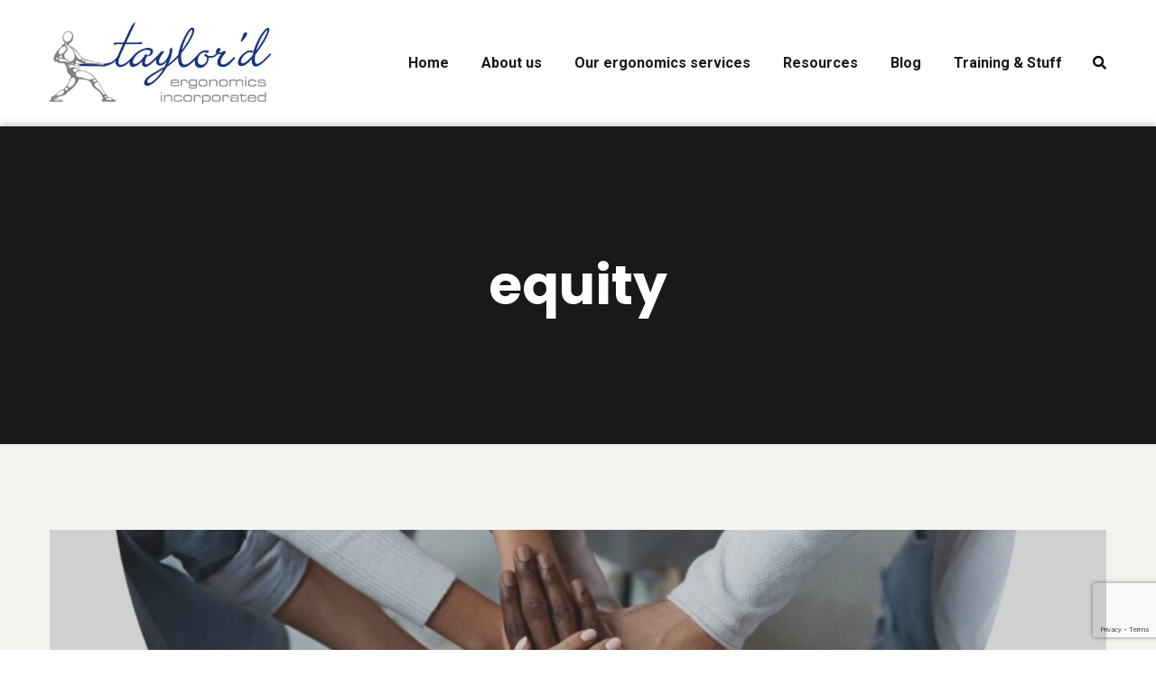

--- FILE ---
content_type: text/html; charset=UTF-8
request_url: https://www.taylordergo.com/tag/equity/
body_size: 19708
content:
<!doctype html>
<html lang="en-CA" prefix="og: https://ogp.me/ns#">
<head>
    <meta charset="UTF-8">
    <meta name="viewport" content="width=device-width, initial-scale=1, maximum-scale=1">
    <link rel="profile" href="//gmpg.org/xfn/11">
    				<script>document.documentElement.className = document.documentElement.className + ' yes-js js_active js'</script>
				<style>img:is([sizes="auto" i], [sizes^="auto," i]) { contain-intrinsic-size: 3000px 1500px }</style>
	
<!-- Search Engine Optimization by Rank Math - https://rankmath.com/ -->
<title>equity Archives &bull;</title>
<meta name="robots" content="follow, index, max-snippet:-1, max-video-preview:-1, max-image-preview:large"/>
<link rel="canonical" href="https://www.taylordergo.com/tag/equity/" />
<meta property="og:locale" content="en_US" />
<meta property="og:type" content="article" />
<meta property="og:title" content="equity Archives &bull;" />
<meta property="og:url" content="https://www.taylordergo.com/tag/equity/" />
<meta property="og:site_name" content="Taylor&#039;d Ergonomics" />
<meta property="article:publisher" content="https://www.facebook.com/taylordergo" />
<meta name="twitter:card" content="summary_large_image" />
<meta name="twitter:title" content="equity Archives &bull;" />
<meta name="twitter:site" content="@taylordergo" />
<meta name="twitter:label1" content="Posts" />
<meta name="twitter:data1" content="3" />
<script type="application/ld+json" class="rank-math-schema">{"@context":"https://schema.org","@graph":[{"@type":"Corporation","@id":"https://www.taylordergo.com/#organization","name":"Taylor'd Ergonomics Incorporated","url":"https://www.taylordergo.com","sameAs":["https://www.facebook.com/taylordergo","https://twitter.com/taylordergo"],"logo":{"@type":"ImageObject","@id":"https://www.taylordergo.com/#logo","url":"https://www.taylordergo.com/wp-content/uploads/2020/10/TEI-logo-for-reports.gif","contentUrl":"https://www.taylordergo.com/wp-content/uploads/2020/10/TEI-logo-for-reports.gif","caption":"Taylor'd Ergonomics","inLanguage":"en-CA","width":"1500","height":"552"}},{"@type":"WebSite","@id":"https://www.taylordergo.com/#website","url":"https://www.taylordergo.com","name":"Taylor'd Ergonomics","publisher":{"@id":"https://www.taylordergo.com/#organization"},"inLanguage":"en-CA"},{"@type":"CollectionPage","@id":"https://www.taylordergo.com/tag/equity/#webpage","url":"https://www.taylordergo.com/tag/equity/","name":"equity Archives &bull;","isPartOf":{"@id":"https://www.taylordergo.com/#website"},"inLanguage":"en-CA"}]}</script>
<!-- /Rank Math WordPress SEO plugin -->

<link rel='dns-prefetch' href='//fonts.googleapis.com' />
<link rel='preconnect' href='https://fonts.gstatic.com' crossorigin />
<link rel="alternate" type="application/rss+xml" title=" &raquo; Feed" href="https://www.taylordergo.com/feed/" />
<link rel="alternate" type="application/rss+xml" title=" &raquo; Comments Feed" href="https://www.taylordergo.com/comments/feed/" />
<link rel="alternate" type="application/rss+xml" title=" &raquo; equity Tag Feed" href="https://www.taylordergo.com/tag/equity/feed/" />
		<!-- This site uses the Google Analytics by MonsterInsights plugin v9.2.2 - Using Analytics tracking - https://www.monsterinsights.com/ -->
							<script src="//www.googletagmanager.com/gtag/js?id=G-Y3JKTL78NY"  data-cfasync="false" data-wpfc-render="false" type="text/javascript" async></script>
			<script data-cfasync="false" data-wpfc-render="false" type="text/javascript">
				var mi_version = '9.2.2';
				var mi_track_user = true;
				var mi_no_track_reason = '';
								var MonsterInsightsDefaultLocations = {"page_location":"https:\/\/www.taylordergo.com\/tag\/equity\/"};
				if ( typeof MonsterInsightsPrivacyGuardFilter === 'function' ) {
					var MonsterInsightsLocations = (typeof MonsterInsightsExcludeQuery === 'object') ? MonsterInsightsPrivacyGuardFilter( MonsterInsightsExcludeQuery ) : MonsterInsightsPrivacyGuardFilter( MonsterInsightsDefaultLocations );
				} else {
					var MonsterInsightsLocations = (typeof MonsterInsightsExcludeQuery === 'object') ? MonsterInsightsExcludeQuery : MonsterInsightsDefaultLocations;
				}

								var disableStrs = [
										'ga-disable-G-Y3JKTL78NY',
									];

				/* Function to detect opted out users */
				function __gtagTrackerIsOptedOut() {
					for (var index = 0; index < disableStrs.length; index++) {
						if (document.cookie.indexOf(disableStrs[index] + '=true') > -1) {
							return true;
						}
					}

					return false;
				}

				/* Disable tracking if the opt-out cookie exists. */
				if (__gtagTrackerIsOptedOut()) {
					for (var index = 0; index < disableStrs.length; index++) {
						window[disableStrs[index]] = true;
					}
				}

				/* Opt-out function */
				function __gtagTrackerOptout() {
					for (var index = 0; index < disableStrs.length; index++) {
						document.cookie = disableStrs[index] + '=true; expires=Thu, 31 Dec 2099 23:59:59 UTC; path=/';
						window[disableStrs[index]] = true;
					}
				}

				if ('undefined' === typeof gaOptout) {
					function gaOptout() {
						__gtagTrackerOptout();
					}
				}
								window.dataLayer = window.dataLayer || [];

				window.MonsterInsightsDualTracker = {
					helpers: {},
					trackers: {},
				};
				if (mi_track_user) {
					function __gtagDataLayer() {
						dataLayer.push(arguments);
					}

					function __gtagTracker(type, name, parameters) {
						if (!parameters) {
							parameters = {};
						}

						if (parameters.send_to) {
							__gtagDataLayer.apply(null, arguments);
							return;
						}

						if (type === 'event') {
														parameters.send_to = monsterinsights_frontend.v4_id;
							var hookName = name;
							if (typeof parameters['event_category'] !== 'undefined') {
								hookName = parameters['event_category'] + ':' + name;
							}

							if (typeof MonsterInsightsDualTracker.trackers[hookName] !== 'undefined') {
								MonsterInsightsDualTracker.trackers[hookName](parameters);
							} else {
								__gtagDataLayer('event', name, parameters);
							}
							
						} else {
							__gtagDataLayer.apply(null, arguments);
						}
					}

					__gtagTracker('js', new Date());
					__gtagTracker('set', {
						'developer_id.dZGIzZG': true,
											});
					if ( MonsterInsightsLocations.page_location ) {
						__gtagTracker('set', MonsterInsightsLocations);
					}
										__gtagTracker('config', 'G-Y3JKTL78NY', {"forceSSL":"true","link_attribution":"true"} );
															window.gtag = __gtagTracker;										(function () {
						/* https://developers.google.com/analytics/devguides/collection/analyticsjs/ */
						/* ga and __gaTracker compatibility shim. */
						var noopfn = function () {
							return null;
						};
						var newtracker = function () {
							return new Tracker();
						};
						var Tracker = function () {
							return null;
						};
						var p = Tracker.prototype;
						p.get = noopfn;
						p.set = noopfn;
						p.send = function () {
							var args = Array.prototype.slice.call(arguments);
							args.unshift('send');
							__gaTracker.apply(null, args);
						};
						var __gaTracker = function () {
							var len = arguments.length;
							if (len === 0) {
								return;
							}
							var f = arguments[len - 1];
							if (typeof f !== 'object' || f === null || typeof f.hitCallback !== 'function') {
								if ('send' === arguments[0]) {
									var hitConverted, hitObject = false, action;
									if ('event' === arguments[1]) {
										if ('undefined' !== typeof arguments[3]) {
											hitObject = {
												'eventAction': arguments[3],
												'eventCategory': arguments[2],
												'eventLabel': arguments[4],
												'value': arguments[5] ? arguments[5] : 1,
											}
										}
									}
									if ('pageview' === arguments[1]) {
										if ('undefined' !== typeof arguments[2]) {
											hitObject = {
												'eventAction': 'page_view',
												'page_path': arguments[2],
											}
										}
									}
									if (typeof arguments[2] === 'object') {
										hitObject = arguments[2];
									}
									if (typeof arguments[5] === 'object') {
										Object.assign(hitObject, arguments[5]);
									}
									if ('undefined' !== typeof arguments[1].hitType) {
										hitObject = arguments[1];
										if ('pageview' === hitObject.hitType) {
											hitObject.eventAction = 'page_view';
										}
									}
									if (hitObject) {
										action = 'timing' === arguments[1].hitType ? 'timing_complete' : hitObject.eventAction;
										hitConverted = mapArgs(hitObject);
										__gtagTracker('event', action, hitConverted);
									}
								}
								return;
							}

							function mapArgs(args) {
								var arg, hit = {};
								var gaMap = {
									'eventCategory': 'event_category',
									'eventAction': 'event_action',
									'eventLabel': 'event_label',
									'eventValue': 'event_value',
									'nonInteraction': 'non_interaction',
									'timingCategory': 'event_category',
									'timingVar': 'name',
									'timingValue': 'value',
									'timingLabel': 'event_label',
									'page': 'page_path',
									'location': 'page_location',
									'title': 'page_title',
									'referrer' : 'page_referrer',
								};
								for (arg in args) {
																		if (!(!args.hasOwnProperty(arg) || !gaMap.hasOwnProperty(arg))) {
										hit[gaMap[arg]] = args[arg];
									} else {
										hit[arg] = args[arg];
									}
								}
								return hit;
							}

							try {
								f.hitCallback();
							} catch (ex) {
							}
						};
						__gaTracker.create = newtracker;
						__gaTracker.getByName = newtracker;
						__gaTracker.getAll = function () {
							return [];
						};
						__gaTracker.remove = noopfn;
						__gaTracker.loaded = true;
						window['__gaTracker'] = __gaTracker;
					})();
									} else {
										console.log("");
					(function () {
						function __gtagTracker() {
							return null;
						}

						window['__gtagTracker'] = __gtagTracker;
						window['gtag'] = __gtagTracker;
					})();
									}
			</script>
				<!-- / Google Analytics by MonsterInsights -->
		<script type="text/javascript">
/* <![CDATA[ */
window._wpemojiSettings = {"baseUrl":"https:\/\/s.w.org\/images\/core\/emoji\/15.0.3\/72x72\/","ext":".png","svgUrl":"https:\/\/s.w.org\/images\/core\/emoji\/15.0.3\/svg\/","svgExt":".svg","source":{"concatemoji":"https:\/\/www.taylordergo.com\/wp-includes\/js\/wp-emoji-release.min.js?ver=6.7.4"}};
/*! This file is auto-generated */
!function(i,n){var o,s,e;function c(e){try{var t={supportTests:e,timestamp:(new Date).valueOf()};sessionStorage.setItem(o,JSON.stringify(t))}catch(e){}}function p(e,t,n){e.clearRect(0,0,e.canvas.width,e.canvas.height),e.fillText(t,0,0);var t=new Uint32Array(e.getImageData(0,0,e.canvas.width,e.canvas.height).data),r=(e.clearRect(0,0,e.canvas.width,e.canvas.height),e.fillText(n,0,0),new Uint32Array(e.getImageData(0,0,e.canvas.width,e.canvas.height).data));return t.every(function(e,t){return e===r[t]})}function u(e,t,n){switch(t){case"flag":return n(e,"\ud83c\udff3\ufe0f\u200d\u26a7\ufe0f","\ud83c\udff3\ufe0f\u200b\u26a7\ufe0f")?!1:!n(e,"\ud83c\uddfa\ud83c\uddf3","\ud83c\uddfa\u200b\ud83c\uddf3")&&!n(e,"\ud83c\udff4\udb40\udc67\udb40\udc62\udb40\udc65\udb40\udc6e\udb40\udc67\udb40\udc7f","\ud83c\udff4\u200b\udb40\udc67\u200b\udb40\udc62\u200b\udb40\udc65\u200b\udb40\udc6e\u200b\udb40\udc67\u200b\udb40\udc7f");case"emoji":return!n(e,"\ud83d\udc26\u200d\u2b1b","\ud83d\udc26\u200b\u2b1b")}return!1}function f(e,t,n){var r="undefined"!=typeof WorkerGlobalScope&&self instanceof WorkerGlobalScope?new OffscreenCanvas(300,150):i.createElement("canvas"),a=r.getContext("2d",{willReadFrequently:!0}),o=(a.textBaseline="top",a.font="600 32px Arial",{});return e.forEach(function(e){o[e]=t(a,e,n)}),o}function t(e){var t=i.createElement("script");t.src=e,t.defer=!0,i.head.appendChild(t)}"undefined"!=typeof Promise&&(o="wpEmojiSettingsSupports",s=["flag","emoji"],n.supports={everything:!0,everythingExceptFlag:!0},e=new Promise(function(e){i.addEventListener("DOMContentLoaded",e,{once:!0})}),new Promise(function(t){var n=function(){try{var e=JSON.parse(sessionStorage.getItem(o));if("object"==typeof e&&"number"==typeof e.timestamp&&(new Date).valueOf()<e.timestamp+604800&&"object"==typeof e.supportTests)return e.supportTests}catch(e){}return null}();if(!n){if("undefined"!=typeof Worker&&"undefined"!=typeof OffscreenCanvas&&"undefined"!=typeof URL&&URL.createObjectURL&&"undefined"!=typeof Blob)try{var e="postMessage("+f.toString()+"("+[JSON.stringify(s),u.toString(),p.toString()].join(",")+"));",r=new Blob([e],{type:"text/javascript"}),a=new Worker(URL.createObjectURL(r),{name:"wpTestEmojiSupports"});return void(a.onmessage=function(e){c(n=e.data),a.terminate(),t(n)})}catch(e){}c(n=f(s,u,p))}t(n)}).then(function(e){for(var t in e)n.supports[t]=e[t],n.supports.everything=n.supports.everything&&n.supports[t],"flag"!==t&&(n.supports.everythingExceptFlag=n.supports.everythingExceptFlag&&n.supports[t]);n.supports.everythingExceptFlag=n.supports.everythingExceptFlag&&!n.supports.flag,n.DOMReady=!1,n.readyCallback=function(){n.DOMReady=!0}}).then(function(){return e}).then(function(){var e;n.supports.everything||(n.readyCallback(),(e=n.source||{}).concatemoji?t(e.concatemoji):e.wpemoji&&e.twemoji&&(t(e.twemoji),t(e.wpemoji)))}))}((window,document),window._wpemojiSettings);
/* ]]> */
</script>
<link rel='stylesheet' id='wp-shopify-styles-css' href='https://www.taylordergo.com/wp-content/plugins/wp-shopify/css/front-styles.css?ver=1769335094' type='text/css' media='all' />
<style id='wp-emoji-styles-inline-css' type='text/css'>

	img.wp-smiley, img.emoji {
		display: inline !important;
		border: none !important;
		box-shadow: none !important;
		height: 1em !important;
		width: 1em !important;
		margin: 0 0.07em !important;
		vertical-align: -0.1em !important;
		background: none !important;
		padding: 0 !important;
	}
</style>
<link rel='stylesheet' id='wp-block-library-css' href='https://www.taylordergo.com/wp-includes/css/dist/block-library/style.min.css?ver=6.7.4' type='text/css' media='all' />
<link rel='stylesheet' id='jquery-selectBox-css' href='https://www.taylordergo.com/wp-content/plugins/yith-woocommerce-wishlist/assets/css/jquery.selectBox.css?ver=1.2.0' type='text/css' media='all' />
<link rel='stylesheet' id='woocommerce_prettyPhoto_css-css' href='//www.taylordergo.com/wp-content/plugins/woocommerce/assets/css/prettyPhoto.css?ver=3.1.6' type='text/css' media='all' />
<link rel='stylesheet' id='yith-wcwl-main-css' href='https://www.taylordergo.com/wp-content/plugins/yith-woocommerce-wishlist/assets/css/style.css?ver=4.0.1' type='text/css' media='all' />
<style id='yith-wcwl-main-inline-css' type='text/css'>
 :root { --rounded-corners-radius: 16px; --add-to-cart-rounded-corners-radius: 16px; --color-headers-background: #F4F4F4; --feedback-duration: 3s } 
 :root { --rounded-corners-radius: 16px; --add-to-cart-rounded-corners-radius: 16px; --color-headers-background: #F4F4F4; --feedback-duration: 3s } 
</style>
<style id='classic-theme-styles-inline-css' type='text/css'>
/*! This file is auto-generated */
.wp-block-button__link{color:#fff;background-color:#32373c;border-radius:9999px;box-shadow:none;text-decoration:none;padding:calc(.667em + 2px) calc(1.333em + 2px);font-size:1.125em}.wp-block-file__button{background:#32373c;color:#fff;text-decoration:none}
</style>
<style id='global-styles-inline-css' type='text/css'>
:root{--wp--preset--aspect-ratio--square: 1;--wp--preset--aspect-ratio--4-3: 4/3;--wp--preset--aspect-ratio--3-4: 3/4;--wp--preset--aspect-ratio--3-2: 3/2;--wp--preset--aspect-ratio--2-3: 2/3;--wp--preset--aspect-ratio--16-9: 16/9;--wp--preset--aspect-ratio--9-16: 9/16;--wp--preset--color--black: #000000;--wp--preset--color--cyan-bluish-gray: #abb8c3;--wp--preset--color--white: #ffffff;--wp--preset--color--pale-pink: #f78da7;--wp--preset--color--vivid-red: #cf2e2e;--wp--preset--color--luminous-vivid-orange: #ff6900;--wp--preset--color--luminous-vivid-amber: #fcb900;--wp--preset--color--light-green-cyan: #7bdcb5;--wp--preset--color--vivid-green-cyan: #00d084;--wp--preset--color--pale-cyan-blue: #8ed1fc;--wp--preset--color--vivid-cyan-blue: #0693e3;--wp--preset--color--vivid-purple: #9b51e0;--wp--preset--gradient--vivid-cyan-blue-to-vivid-purple: linear-gradient(135deg,rgba(6,147,227,1) 0%,rgb(155,81,224) 100%);--wp--preset--gradient--light-green-cyan-to-vivid-green-cyan: linear-gradient(135deg,rgb(122,220,180) 0%,rgb(0,208,130) 100%);--wp--preset--gradient--luminous-vivid-amber-to-luminous-vivid-orange: linear-gradient(135deg,rgba(252,185,0,1) 0%,rgba(255,105,0,1) 100%);--wp--preset--gradient--luminous-vivid-orange-to-vivid-red: linear-gradient(135deg,rgba(255,105,0,1) 0%,rgb(207,46,46) 100%);--wp--preset--gradient--very-light-gray-to-cyan-bluish-gray: linear-gradient(135deg,rgb(238,238,238) 0%,rgb(169,184,195) 100%);--wp--preset--gradient--cool-to-warm-spectrum: linear-gradient(135deg,rgb(74,234,220) 0%,rgb(151,120,209) 20%,rgb(207,42,186) 40%,rgb(238,44,130) 60%,rgb(251,105,98) 80%,rgb(254,248,76) 100%);--wp--preset--gradient--blush-light-purple: linear-gradient(135deg,rgb(255,206,236) 0%,rgb(152,150,240) 100%);--wp--preset--gradient--blush-bordeaux: linear-gradient(135deg,rgb(254,205,165) 0%,rgb(254,45,45) 50%,rgb(107,0,62) 100%);--wp--preset--gradient--luminous-dusk: linear-gradient(135deg,rgb(255,203,112) 0%,rgb(199,81,192) 50%,rgb(65,88,208) 100%);--wp--preset--gradient--pale-ocean: linear-gradient(135deg,rgb(255,245,203) 0%,rgb(182,227,212) 50%,rgb(51,167,181) 100%);--wp--preset--gradient--electric-grass: linear-gradient(135deg,rgb(202,248,128) 0%,rgb(113,206,126) 100%);--wp--preset--gradient--midnight: linear-gradient(135deg,rgb(2,3,129) 0%,rgb(40,116,252) 100%);--wp--preset--font-size--small: 13px;--wp--preset--font-size--medium: 20px;--wp--preset--font-size--large: 36px;--wp--preset--font-size--x-large: 42px;--wp--preset--font-family--inter: "Inter", sans-serif;--wp--preset--font-family--cardo: Cardo;--wp--preset--spacing--20: 0.44rem;--wp--preset--spacing--30: 0.67rem;--wp--preset--spacing--40: 1rem;--wp--preset--spacing--50: 1.5rem;--wp--preset--spacing--60: 2.25rem;--wp--preset--spacing--70: 3.38rem;--wp--preset--spacing--80: 5.06rem;--wp--preset--shadow--natural: 6px 6px 9px rgba(0, 0, 0, 0.2);--wp--preset--shadow--deep: 12px 12px 50px rgba(0, 0, 0, 0.4);--wp--preset--shadow--sharp: 6px 6px 0px rgba(0, 0, 0, 0.2);--wp--preset--shadow--outlined: 6px 6px 0px -3px rgba(255, 255, 255, 1), 6px 6px rgba(0, 0, 0, 1);--wp--preset--shadow--crisp: 6px 6px 0px rgba(0, 0, 0, 1);}:where(.is-layout-flex){gap: 0.5em;}:where(.is-layout-grid){gap: 0.5em;}body .is-layout-flex{display: flex;}.is-layout-flex{flex-wrap: wrap;align-items: center;}.is-layout-flex > :is(*, div){margin: 0;}body .is-layout-grid{display: grid;}.is-layout-grid > :is(*, div){margin: 0;}:where(.wp-block-columns.is-layout-flex){gap: 2em;}:where(.wp-block-columns.is-layout-grid){gap: 2em;}:where(.wp-block-post-template.is-layout-flex){gap: 1.25em;}:where(.wp-block-post-template.is-layout-grid){gap: 1.25em;}.has-black-color{color: var(--wp--preset--color--black) !important;}.has-cyan-bluish-gray-color{color: var(--wp--preset--color--cyan-bluish-gray) !important;}.has-white-color{color: var(--wp--preset--color--white) !important;}.has-pale-pink-color{color: var(--wp--preset--color--pale-pink) !important;}.has-vivid-red-color{color: var(--wp--preset--color--vivid-red) !important;}.has-luminous-vivid-orange-color{color: var(--wp--preset--color--luminous-vivid-orange) !important;}.has-luminous-vivid-amber-color{color: var(--wp--preset--color--luminous-vivid-amber) !important;}.has-light-green-cyan-color{color: var(--wp--preset--color--light-green-cyan) !important;}.has-vivid-green-cyan-color{color: var(--wp--preset--color--vivid-green-cyan) !important;}.has-pale-cyan-blue-color{color: var(--wp--preset--color--pale-cyan-blue) !important;}.has-vivid-cyan-blue-color{color: var(--wp--preset--color--vivid-cyan-blue) !important;}.has-vivid-purple-color{color: var(--wp--preset--color--vivid-purple) !important;}.has-black-background-color{background-color: var(--wp--preset--color--black) !important;}.has-cyan-bluish-gray-background-color{background-color: var(--wp--preset--color--cyan-bluish-gray) !important;}.has-white-background-color{background-color: var(--wp--preset--color--white) !important;}.has-pale-pink-background-color{background-color: var(--wp--preset--color--pale-pink) !important;}.has-vivid-red-background-color{background-color: var(--wp--preset--color--vivid-red) !important;}.has-luminous-vivid-orange-background-color{background-color: var(--wp--preset--color--luminous-vivid-orange) !important;}.has-luminous-vivid-amber-background-color{background-color: var(--wp--preset--color--luminous-vivid-amber) !important;}.has-light-green-cyan-background-color{background-color: var(--wp--preset--color--light-green-cyan) !important;}.has-vivid-green-cyan-background-color{background-color: var(--wp--preset--color--vivid-green-cyan) !important;}.has-pale-cyan-blue-background-color{background-color: var(--wp--preset--color--pale-cyan-blue) !important;}.has-vivid-cyan-blue-background-color{background-color: var(--wp--preset--color--vivid-cyan-blue) !important;}.has-vivid-purple-background-color{background-color: var(--wp--preset--color--vivid-purple) !important;}.has-black-border-color{border-color: var(--wp--preset--color--black) !important;}.has-cyan-bluish-gray-border-color{border-color: var(--wp--preset--color--cyan-bluish-gray) !important;}.has-white-border-color{border-color: var(--wp--preset--color--white) !important;}.has-pale-pink-border-color{border-color: var(--wp--preset--color--pale-pink) !important;}.has-vivid-red-border-color{border-color: var(--wp--preset--color--vivid-red) !important;}.has-luminous-vivid-orange-border-color{border-color: var(--wp--preset--color--luminous-vivid-orange) !important;}.has-luminous-vivid-amber-border-color{border-color: var(--wp--preset--color--luminous-vivid-amber) !important;}.has-light-green-cyan-border-color{border-color: var(--wp--preset--color--light-green-cyan) !important;}.has-vivid-green-cyan-border-color{border-color: var(--wp--preset--color--vivid-green-cyan) !important;}.has-pale-cyan-blue-border-color{border-color: var(--wp--preset--color--pale-cyan-blue) !important;}.has-vivid-cyan-blue-border-color{border-color: var(--wp--preset--color--vivid-cyan-blue) !important;}.has-vivid-purple-border-color{border-color: var(--wp--preset--color--vivid-purple) !important;}.has-vivid-cyan-blue-to-vivid-purple-gradient-background{background: var(--wp--preset--gradient--vivid-cyan-blue-to-vivid-purple) !important;}.has-light-green-cyan-to-vivid-green-cyan-gradient-background{background: var(--wp--preset--gradient--light-green-cyan-to-vivid-green-cyan) !important;}.has-luminous-vivid-amber-to-luminous-vivid-orange-gradient-background{background: var(--wp--preset--gradient--luminous-vivid-amber-to-luminous-vivid-orange) !important;}.has-luminous-vivid-orange-to-vivid-red-gradient-background{background: var(--wp--preset--gradient--luminous-vivid-orange-to-vivid-red) !important;}.has-very-light-gray-to-cyan-bluish-gray-gradient-background{background: var(--wp--preset--gradient--very-light-gray-to-cyan-bluish-gray) !important;}.has-cool-to-warm-spectrum-gradient-background{background: var(--wp--preset--gradient--cool-to-warm-spectrum) !important;}.has-blush-light-purple-gradient-background{background: var(--wp--preset--gradient--blush-light-purple) !important;}.has-blush-bordeaux-gradient-background{background: var(--wp--preset--gradient--blush-bordeaux) !important;}.has-luminous-dusk-gradient-background{background: var(--wp--preset--gradient--luminous-dusk) !important;}.has-pale-ocean-gradient-background{background: var(--wp--preset--gradient--pale-ocean) !important;}.has-electric-grass-gradient-background{background: var(--wp--preset--gradient--electric-grass) !important;}.has-midnight-gradient-background{background: var(--wp--preset--gradient--midnight) !important;}.has-small-font-size{font-size: var(--wp--preset--font-size--small) !important;}.has-medium-font-size{font-size: var(--wp--preset--font-size--medium) !important;}.has-large-font-size{font-size: var(--wp--preset--font-size--large) !important;}.has-x-large-font-size{font-size: var(--wp--preset--font-size--x-large) !important;}
:where(.wp-block-post-template.is-layout-flex){gap: 1.25em;}:where(.wp-block-post-template.is-layout-grid){gap: 1.25em;}
:where(.wp-block-columns.is-layout-flex){gap: 2em;}:where(.wp-block-columns.is-layout-grid){gap: 2em;}
:root :where(.wp-block-pullquote){font-size: 1.5em;line-height: 1.6;}
</style>
<link rel='stylesheet' id='ct-main-css-css' href='https://www.taylordergo.com/wp-content/plugins/case-theme-core/assets/css/main.css?ver=1.0.0' type='text/css' media='all' />
<link rel='stylesheet' id='progressbar-lib-css-css' href='https://www.taylordergo.com/wp-content/plugins/case-theme-core/assets/css/lib/progressbar.min.css?ver=0.7.1' type='text/css' media='all' />
<link rel='stylesheet' id='oc-css-css' href='https://www.taylordergo.com/wp-content/plugins/case-theme-core/assets/css/lib/owl.carousel.min.css?ver=2.2.1' type='text/css' media='all' />
<link rel='stylesheet' id='ct-font-awesome-css' href='https://www.taylordergo.com/wp-content/plugins/case-theme-core/assets/plugin/font-awesome/css/font-awesome.min.css?ver=4.7.0' type='text/css' media='all' />
<link rel='stylesheet' id='remodal-css' href='https://www.taylordergo.com/wp-content/plugins/case-theme-user/acess/css/remodal.css?ver=6.7.4' type='text/css' media='all' />
<link rel='stylesheet' id='remodal-default-theme-css' href='https://www.taylordergo.com/wp-content/plugins/case-theme-user/acess/css/remodal-default-theme.css?ver=6.7.4' type='text/css' media='all' />
<link rel='stylesheet' id='contact-form-7-css' href='https://www.taylordergo.com/wp-content/plugins/contact-form-7/includes/css/styles.css?ver=6.0.1' type='text/css' media='all' />
<link rel='stylesheet' id='woocommerce-layout-css' href='https://www.taylordergo.com/wp-content/plugins/woocommerce/assets/css/woocommerce-layout.css?ver=9.4.2' type='text/css' media='all' />
<link rel='stylesheet' id='woocommerce-smallscreen-css' href='https://www.taylordergo.com/wp-content/plugins/woocommerce/assets/css/woocommerce-smallscreen.css?ver=9.4.2' type='text/css' media='only screen and (max-width: 768px)' />
<link rel='stylesheet' id='woocommerce-general-css' href='https://www.taylordergo.com/wp-content/plugins/woocommerce/assets/css/woocommerce.css?ver=9.4.2' type='text/css' media='all' />
<style id='woocommerce-inline-inline-css' type='text/css'>
.woocommerce form .form-row .required { visibility: visible; }
</style>
<link rel='stylesheet' id='yith-quick-view-css' href='https://www.taylordergo.com/wp-content/plugins/yith-woocommerce-quick-view/assets/css/yith-quick-view.css?ver=2.0.0' type='text/css' media='all' />
<style id='yith-quick-view-inline-css' type='text/css'>

				#yith-quick-view-modal .yith-quick-view-overlay{background:rgba( 0, 0, 0, 0.8)}
				#yith-quick-view-modal .yith-wcqv-main{background:#ffffff;}
				#yith-quick-view-close{color:#cdcdcd;}
				#yith-quick-view-close:hover{color:#ff0000;}
</style>
<link rel='stylesheet' id='bootstrap-css' href='https://www.taylordergo.com/wp-content/themes/intime/assets/css/bootstrap.min.css?ver=4.0.0' type='text/css' media='all' />
<link rel='stylesheet' id='font-awesome-css' href='https://www.taylordergo.com/wp-content/plugins/elementor/assets/lib/font-awesome/css/font-awesome.min.css?ver=4.7.0' type='text/css' media='all' />
<style id='font-awesome-inline-css' type='text/css'>
[data-font="FontAwesome"]:before {font-family: 'FontAwesome' !important;content: attr(data-icon) !important;speak: none !important;font-weight: normal !important;font-variant: normal !important;text-transform: none !important;line-height: 1 !important;font-style: normal !important;-webkit-font-smoothing: antialiased !important;-moz-osx-font-smoothing: grayscale !important;}
</style>
<link rel='stylesheet' id='font-awesome5-css' href='https://www.taylordergo.com/wp-content/themes/intime/assets/css/font-awesome5.min.css?ver=5.8.0' type='text/css' media='all' />
<link rel='stylesheet' id='font-flaticon-css' href='https://www.taylordergo.com/wp-content/themes/intime/assets/css/flaticon.css?ver=1.5.1' type='text/css' media='all' />
<link rel='stylesheet' id='font-flaticon-v2-css' href='https://www.taylordergo.com/wp-content/themes/intime/assets/css/flaticon-v2.css?ver=1.5.1' type='text/css' media='all' />
<link rel='stylesheet' id='font-material-icon-css' href='https://www.taylordergo.com/wp-content/themes/intime/assets/css/font-material-design.min.css?ver=2.2.0' type='text/css' media='all' />
<link rel='stylesheet' id='magnific-popup-css' href='https://www.taylordergo.com/wp-content/themes/intime/assets/css/magnific-popup.css?ver=1.0.0' type='text/css' media='all' />
<link rel='stylesheet' id='animate-css' href='https://www.taylordergo.com/wp-content/themes/intime/assets/css/animate.css?ver=1.0.0' type='text/css' media='all' />
<link rel='stylesheet' id='intime-theme-css' href='https://www.taylordergo.com/wp-content/themes/intime/assets/css/theme.css?ver=1.5.1' type='text/css' media='all' />
<style id='intime-theme-inline-css' type='text/css'>
:root{--primary-color: #0000cc;--secondary-color: #ccff66;--third-color: #000000;--dark-color: #000;--primary-color-rgb: 0,0,204;--secondary-color-rgb: 204,255,102;--third-color-rgb: 0,0,0;--dark-color-rgb: 0,0,0;--link-color: #0000cc;--link-color-hover: #ccff66;--link-color-active: #ccff66;--gradient-color-from: #6896ed;--gradient-color-to: #0053ed;--gradient-color-from-rgb: 104,150,237;--gradient-color-to-rgb: 0,83,237;}
#ct-header-wrap .ct-header-branding a img { max-height: 90px !important; }#ct-header-wrap #ct-header.h-fixed .ct-header-branding a img { max-height: 80px !important; }        @media screen and (max-width: 1199px) {
		#ct-header-wrap .ct-header-branding a img { max-height: 80px !important; }        }
        		@media screen and (min-width: 1200px) {
				}
		.scroll-top{
    background-color: #caf665;
    color: #000;
}
.scroll-top:hover {
    color: #000;
}	
.copyright-link{
    color: #ccff66;   
}
.copyright-link:hover{
    color: #fff;   
}
</style>
<link rel='stylesheet' id='intime-style-css' href='https://www.taylordergo.com/wp-content/themes/intime/style.css?ver=6.7.4' type='text/css' media='all' />
<link rel='stylesheet' id='intime-google-fonts-css' href='//fonts.googleapis.com/css?family=Nunito%3A400%2C700%7CLato%3A400%2C700%7CPoppins%3A400%2C500%2C700%7CRoboto%3A300%2C400%2C400i%2C500%2C500i%2C600%2C600i%2C700%2C700i%7CLibre+Caslon+Text%3A400%2C400i%2C700%2C700i%7CPlayfair+Display%3A400%2C400i%2C700%2C700i%2C800%2C900&#038;subset=latin%2Clatin-ext&#038;ver=6.7.4' type='text/css' media='all' />
<link rel='stylesheet' id='elementor-icons-css' href='https://www.taylordergo.com/wp-content/plugins/elementor/assets/lib/eicons/css/elementor-icons.min.css?ver=5.25.0' type='text/css' media='all' />
<link rel='stylesheet' id='elementor-frontend-css' href='https://www.taylordergo.com/wp-content/plugins/elementor/assets/css/frontend-lite.min.css?ver=3.18.0' type='text/css' media='all' />
<link rel='stylesheet' id='swiper-css' href='https://www.taylordergo.com/wp-content/plugins/elementor/assets/lib/swiper/css/swiper.min.css?ver=5.3.6' type='text/css' media='all' />
<link rel='stylesheet' id='elementor-post-4170-css' href='https://www.taylordergo.com/wp-content/uploads/elementor/css/post-4170.css?ver=1717790499' type='text/css' media='all' />
<link rel='stylesheet' id='elementor-global-css' href='https://www.taylordergo.com/wp-content/uploads/elementor/css/global.css?ver=1717790500' type='text/css' media='all' />
<link rel='stylesheet' id='elementor-post-4249-css' href='https://www.taylordergo.com/wp-content/uploads/elementor/css/post-4249.css?ver=1755171863' type='text/css' media='all' />
<link rel="preload" as="style" href="https://fonts.googleapis.com/css?family=Poppins:100,200,300,400,500,600,700,800,900,100italic,200italic,300italic,400italic,500italic,600italic,700italic,800italic,900italic&#038;display=swap&#038;ver=1750179234" /><link rel="stylesheet" href="https://fonts.googleapis.com/css?family=Poppins:100,200,300,400,500,600,700,800,900,100italic,200italic,300italic,400italic,500italic,600italic,700italic,800italic,900italic&#038;display=swap&#038;ver=1750179234" media="print" onload="this.media='all'"><noscript><link rel="stylesheet" href="https://fonts.googleapis.com/css?family=Poppins:100,200,300,400,500,600,700,800,900,100italic,200italic,300italic,400italic,500italic,600italic,700italic,800italic,900italic&#038;display=swap&#038;ver=1750179234" /></noscript><link rel='stylesheet' id='google-fonts-1-css' href='https://fonts.googleapis.com/css?family=Roboto%3A100%2C100italic%2C200%2C200italic%2C300%2C300italic%2C400%2C400italic%2C500%2C500italic%2C600%2C600italic%2C700%2C700italic%2C800%2C800italic%2C900%2C900italic%7CRoboto+Slab%3A100%2C100italic%2C200%2C200italic%2C300%2C300italic%2C400%2C400italic%2C500%2C500italic%2C600%2C600italic%2C700%2C700italic%2C800%2C800italic%2C900%2C900italic%7CPoppins%3A100%2C100italic%2C200%2C200italic%2C300%2C300italic%2C400%2C400italic%2C500%2C500italic%2C600%2C600italic%2C700%2C700italic%2C800%2C800italic%2C900%2C900italic&#038;display=auto&#038;ver=6.7.4' type='text/css' media='all' />
<link rel='stylesheet' id='elementor-icons-shared-0-css' href='https://www.taylordergo.com/wp-content/plugins/elementor/assets/lib/font-awesome/css/fontawesome.min.css?ver=5.15.3' type='text/css' media='all' />
<link rel='stylesheet' id='elementor-icons-fa-solid-css' href='https://www.taylordergo.com/wp-content/plugins/elementor/assets/lib/font-awesome/css/solid.min.css?ver=5.15.3' type='text/css' media='all' />
<link rel='stylesheet' id='elementor-icons-fa-brands-css' href='https://www.taylordergo.com/wp-content/plugins/elementor/assets/lib/font-awesome/css/brands.min.css?ver=5.15.3' type='text/css' media='all' />
<link rel="preconnect" href="https://fonts.gstatic.com/" crossorigin><script type="text/javascript" src="https://www.taylordergo.com/wp-content/plugins/google-analytics-for-wordpress/assets/js/frontend-gtag.min.js?ver=9.2.2" id="monsterinsights-frontend-script-js" async="async" data-wp-strategy="async"></script>
<script data-cfasync="false" data-wpfc-render="false" type="text/javascript" id='monsterinsights-frontend-script-js-extra'>/* <![CDATA[ */
var monsterinsights_frontend = {"js_events_tracking":"true","download_extensions":"doc,pdf,ppt,zip,xls,docx,pptx,xlsx","inbound_paths":"[{\"path\":\"\\\/go\\\/\",\"label\":\"affiliate\"},{\"path\":\"\\\/recommend\\\/\",\"label\":\"affiliate\"}]","home_url":"https:\/\/www.taylordergo.com","hash_tracking":"false","v4_id":"G-Y3JKTL78NY"};/* ]]> */
</script>
<script type="text/javascript" src="https://www.taylordergo.com/wp-includes/js/jquery/jquery.min.js?ver=3.7.1" id="jquery-core-js"></script>
<script type="text/javascript" src="https://www.taylordergo.com/wp-includes/js/jquery/jquery-migrate.min.js?ver=3.4.1" id="jquery-migrate-js"></script>
<script type="text/javascript" src="https://www.taylordergo.com/wp-content/plugins/case-theme-core/assets/js/main.js?ver=1.0.0" id="ct-main-js-js"></script>
<script type="text/javascript" src="https://www.taylordergo.com/wp-content/plugins/woocommerce/assets/js/jquery-blockui/jquery.blockUI.min.js?ver=2.7.0-wc.9.4.2" id="jquery-blockui-js" defer="defer" data-wp-strategy="defer"></script>
<script type="text/javascript" id="wc-add-to-cart-js-extra">
/* <![CDATA[ */
var wc_add_to_cart_params = {"ajax_url":"\/wp-admin\/admin-ajax.php","wc_ajax_url":"\/?wc-ajax=%%endpoint%%","i18n_view_cart":"View cart","cart_url":"https:\/\/www.taylordergo.com\/cart\/","is_cart":"","cart_redirect_after_add":"no"};
/* ]]> */
</script>
<script type="text/javascript" src="https://www.taylordergo.com/wp-content/plugins/woocommerce/assets/js/frontend/add-to-cart.min.js?ver=9.4.2" id="wc-add-to-cart-js" defer="defer" data-wp-strategy="defer"></script>
<script type="text/javascript" src="https://www.taylordergo.com/wp-content/plugins/woocommerce/assets/js/js-cookie/js.cookie.min.js?ver=2.1.4-wc.9.4.2" id="js-cookie-js" defer="defer" data-wp-strategy="defer"></script>
<script type="text/javascript" id="woocommerce-js-extra">
/* <![CDATA[ */
var woocommerce_params = {"ajax_url":"\/wp-admin\/admin-ajax.php","wc_ajax_url":"\/?wc-ajax=%%endpoint%%"};
/* ]]> */
</script>
<script type="text/javascript" src="https://www.taylordergo.com/wp-content/plugins/woocommerce/assets/js/frontend/woocommerce.min.js?ver=9.4.2" id="woocommerce-js" defer="defer" data-wp-strategy="defer"></script>
<script type="text/javascript" src="https://www.taylordergo.com/wp-content/plugins/wp-shopify/js/front.js?ver=1769335095" id="wp-shopify-scripts-js"></script>
<script type="text/javascript" src="https://www.taylordergo.com/wp-content/themes/intime/elementor/js/ct-inline-css.js?ver=1.5.1" id="ct-inline-css-js-js"></script>
<link rel="https://api.w.org/" href="https://www.taylordergo.com/wp-json/" /><link rel="alternate" title="JSON" type="application/json" href="https://www.taylordergo.com/wp-json/wp/v2/tags/705" /><link rel="EditURI" type="application/rsd+xml" title="RSD" href="https://www.taylordergo.com/xmlrpc.php?rsd" />
<meta name="generator" content="WordPress 6.7.4" />
<meta name="generator" content="Redux 4.5.0" /><link rel="icon" type="image/png" href="https://www.taylordergo.com/wp-content/uploads/2021/03/dude-in-circle.png"/>	<noscript><style>.woocommerce-product-gallery{ opacity: 1 !important; }</style></noscript>
	<meta name="generator" content="Elementor 3.18.0; features: e_dom_optimization, e_optimized_assets_loading, e_optimized_css_loading, additional_custom_breakpoints, block_editor_assets_optimize, e_image_loading_optimization; settings: css_print_method-external, google_font-enabled, font_display-auto">
    <script>
        var errorQueue = [];
        var timeout;
        function isBot() {
            const bots = ['bot', 'googlebot', 'bingbot', 'facebook', 'slurp', 'twitter', 'yahoo'];
            const userAgent = navigator.userAgent.toLowerCase();
            return bots.some(bot => userAgent.includes(bot));
        }
        window.onerror = function(msg, url, line) {
            var errorMessage = [
                'Message: ' + msg,
                'URL: ' + url,
                'Line: ' + line
            ].join(' - ');
            // Filter bots errors...
            if (isBot()) {
                return;
            }
            //console.log(errorMessage);
            errorQueue.push(errorMessage);
            if (errorQueue.length >= 5) {
                sendErrorsToServer();
            } else {
                clearTimeout(timeout);
                timeout = setTimeout(sendErrorsToServer, 5000);
            }
        }
        function sendErrorsToServer() {
            if (errorQueue.length > 0) {
                var message = errorQueue.join(' | ');
                // console.log(message);
                var xhr = new XMLHttpRequest();
                var nonce = '4643a523cf';
                var ajaxurl = 'https://www.taylordergo.com/wp-admin/admin-ajax.php?action=bill_minozzi_js_error_catched&_wpnonce=4643a523cf'; // Não é necessário esc_js aqui
                xhr.open('POST', encodeURI(ajaxurl));
                xhr.setRequestHeader('Content-Type', 'application/x-www-form-urlencoded');
                xhr.onload = function() {
                    if (xhr.status === 200) {
                        // console.log('Success:', xhr.responseText);
                    } else {
                        console.log('Error:', xhr.status);
                    }
                };
                xhr.onerror = function() {
                    console.error('Request failed');
                };
                xhr.send('action=bill_minozzi_js_error_catched&_wpnonce=' + nonce + '&bill_js_error_catched=' + encodeURIComponent(message));
                errorQueue = []; // Limpa a fila de erros após o envio
            }
        }
        window.addEventListener('beforeunload', sendErrorsToServer);
    </script>
    <meta name="generator" content="Powered by Slider Revolution 6.6.20 - responsive, Mobile-Friendly Slider Plugin for WordPress with comfortable drag and drop interface." />
<style class='wp-fonts-local' type='text/css'>
@font-face{font-family:Inter;font-style:normal;font-weight:300 900;font-display:fallback;src:url('https://www.taylordergo.com/wp-content/plugins/woocommerce/assets/fonts/Inter-VariableFont_slnt,wght.woff2') format('woff2');font-stretch:normal;}
@font-face{font-family:Cardo;font-style:normal;font-weight:400;font-display:fallback;src:url('https://www.taylordergo.com/wp-content/plugins/woocommerce/assets/fonts/cardo_normal_400.woff2') format('woff2');}
</style>
<script>function setREVStartSize(e){
			//window.requestAnimationFrame(function() {
				window.RSIW = window.RSIW===undefined ? window.innerWidth : window.RSIW;
				window.RSIH = window.RSIH===undefined ? window.innerHeight : window.RSIH;
				try {
					var pw = document.getElementById(e.c).parentNode.offsetWidth,
						newh;
					pw = pw===0 || isNaN(pw) || (e.l=="fullwidth" || e.layout=="fullwidth") ? window.RSIW : pw;
					e.tabw = e.tabw===undefined ? 0 : parseInt(e.tabw);
					e.thumbw = e.thumbw===undefined ? 0 : parseInt(e.thumbw);
					e.tabh = e.tabh===undefined ? 0 : parseInt(e.tabh);
					e.thumbh = e.thumbh===undefined ? 0 : parseInt(e.thumbh);
					e.tabhide = e.tabhide===undefined ? 0 : parseInt(e.tabhide);
					e.thumbhide = e.thumbhide===undefined ? 0 : parseInt(e.thumbhide);
					e.mh = e.mh===undefined || e.mh=="" || e.mh==="auto" ? 0 : parseInt(e.mh,0);
					if(e.layout==="fullscreen" || e.l==="fullscreen")
						newh = Math.max(e.mh,window.RSIH);
					else{
						e.gw = Array.isArray(e.gw) ? e.gw : [e.gw];
						for (var i in e.rl) if (e.gw[i]===undefined || e.gw[i]===0) e.gw[i] = e.gw[i-1];
						e.gh = e.el===undefined || e.el==="" || (Array.isArray(e.el) && e.el.length==0)? e.gh : e.el;
						e.gh = Array.isArray(e.gh) ? e.gh : [e.gh];
						for (var i in e.rl) if (e.gh[i]===undefined || e.gh[i]===0) e.gh[i] = e.gh[i-1];
											
						var nl = new Array(e.rl.length),
							ix = 0,
							sl;
						e.tabw = e.tabhide>=pw ? 0 : e.tabw;
						e.thumbw = e.thumbhide>=pw ? 0 : e.thumbw;
						e.tabh = e.tabhide>=pw ? 0 : e.tabh;
						e.thumbh = e.thumbhide>=pw ? 0 : e.thumbh;
						for (var i in e.rl) nl[i] = e.rl[i]<window.RSIW ? 0 : e.rl[i];
						sl = nl[0];
						for (var i in nl) if (sl>nl[i] && nl[i]>0) { sl = nl[i]; ix=i;}
						var m = pw>(e.gw[ix]+e.tabw+e.thumbw) ? 1 : (pw-(e.tabw+e.thumbw)) / (e.gw[ix]);
						newh =  (e.gh[ix] * m) + (e.tabh + e.thumbh);
					}
					var el = document.getElementById(e.c);
					if (el!==null && el) el.style.height = newh+"px";
					el = document.getElementById(e.c+"_wrapper");
					if (el!==null && el) {
						el.style.height = newh+"px";
						el.style.display = "block";
					}
				} catch(e){
					console.log("Failure at Presize of Slider:" + e)
				}
			//});
		  };</script>
		<style type="text/css" id="wp-custom-css">
			.scroll-top{
    background-color: #caf665;
    color: #000;
}
.scroll-top:hover {
    color: #000;
}	
.copyright-link{
    color: #ccff66;   
}
.copyright-link:hover{
    color: #fff;   
}
.testimonial-column{
	overflow: hidden;	
}

.home .site-content {padding-top:0;}		</style>
		<style id="ct_theme_options-dynamic-css" title="dynamic-css" class="redux-options-output">.single-post .site-content, body.blog .site-content, body.archive .site-content, body.search .site-content, body.page-template-blog-classic .site-content{background-color:#f5f3f0;}a{color:#0000cc;}a:hover{color:#ccff66;}a:active{color:#ccff66;}h1, h2, h3, h4, h5, h6, .h1, .h2, .h3, .h4, .h5, .h6, .heading-default-font h1, .heading-default-font h2, .heading-default-font h3, .heading-default-font h4, .heading-default-font h5, .heading-default-font h6, .heading-default-font .h1, .heading-default-font .h2, .heading-default-font .h3, .heading-default-font .h4, .heading-default-font .h5, .heading-default-font .h6, .heading-default-font .ft-h{font-family:Poppins;font-weight:700;font-style:normal;}</style></head>

<body class="archive tag tag-equity tag-705 theme-intime woocommerce-no-js group-blog hfeed redux-page  site-h4 body-default-font heading-default-font header-sticky  site-404-default  fixed-footer elementor-default elementor-kit-4170">
        <div id="page" class="site">
        <header id="ct-masthead">
    <div id="ct-header-wrap" class="ct-header-layout4  fixed-height-h is-sticky scroll-to-top">

        <div id="ct-header" class="ct-header-main">
            <div class="container">
                <div class="row">
                    <div class="ct-header-branding">
                        <a class="logo-dark" href="https://www.taylordergo.com/" title="" rel="home"><img src="https://www.taylordergo.com/wp-content/uploads/2020/10/TEI-logo-for-reports.gif" alt=""/></a><a class="logo-light" href="https://www.taylordergo.com/" title="" rel="home"><img src="https://www.taylordergo.com/wp-content/uploads/2021/03/logo.png" alt=""/></a><a class="logo-mobile" href="https://www.taylordergo.com/" title="" rel="home"><img src="https://www.taylordergo.com/wp-content/uploads/2020/10/TEI-logo-for-reports.gif" alt=""/></a>                    </div>
                    <div class="ct-header-navigation">
                        <nav class="ct-main-navigation">
                            <div class="ct-main-navigation-inner">
                                                                    <div class="ct-logo-mobile">
                                        <a href="" title="" rel="home"><img src="https://www.taylordergo.com/wp-content/uploads/2020/10/TEI-logo-for-reports.gif" alt=""/></a>
                                    </div>
                                                                        <div class="header-mobile-search">
            <form role="search" method="get" action="https://www.taylordergo.com/">
                <input type="text" placeholder="Search..." name="s" class="search-field" />
                <button type="submit" class="search-submit"><i class="fac fac-search"></i></button>
            </form>
        </div>
                                <ul id="ct-main-menu" class="ct-main-menu children-plus clearfix"><li id="menu-item-7654" class="menu-item menu-item-type-post_type menu-item-object-page menu-item-home menu-item-7654"><a href="https://www.taylordergo.com/"><span>Home</span><span class="menu-line"></span><span class="menu-icon-plus"></span></a></li>
<li id="menu-item-21" class="menu-item menu-item-type-post_type menu-item-object-page menu-item-21"><a href="https://www.taylordergo.com/company/"><span>About us</span><span class="menu-line"></span><span class="menu-icon-plus"></span></a></li>
<li id="menu-item-282" class="menu-item menu-item-type-post_type menu-item-object-page menu-item-282"><a href="https://www.taylordergo.com/services/"><span>Our ergonomics services</span><span class="menu-line"></span><span class="menu-icon-plus"></span></a></li>
<li id="menu-item-7686" class="menu-item menu-item-type-post_type menu-item-object-page menu-item-7686"><a href="https://www.taylordergo.com/resources/"><span>Resources</span><span class="menu-line"></span><span class="menu-icon-plus"></span></a></li>
<li id="menu-item-105" class="menu-item menu-item-type-post_type menu-item-object-page current_page_parent menu-item-105"><a href="https://www.taylordergo.com/blog/"><span>Blog</span><span class="menu-line"></span><span class="menu-icon-plus"></span></a></li>
<li id="menu-item-3865" class="menu-item menu-item-type-custom menu-item-object-custom menu-item-3865"><a href="https://taylord-ergo.myshopify.com/"><span>Training &#038; Stuff</span><span class="menu-line"></span><span class="menu-icon-plus"></span></a></li>
</ul>                                                                    <div class="ct-header-button-mobile">
                                        <a class="btn btn-animate" href="https://www.taylordergo.com/service-request/" target="_self">Service Request<i class="flaticon flaticon-next-1 space-left"></i></a>
                                    </div>
                                                            </div>
                        </nav>
                        <div class="ct-header-meta">
                                                            <div class="header-right-item h-btn-search"><i class="fac fac-search"></i></div>
                                                                                </div>
                    </div>
                                                                                                                                </div>
            </div>

            <div id="ct-menu-mobile">
                <span class="btn-nav-mobile open-menu">
                    <span></span>
                </span>
            </div>
        </div>

    </div>
</header>    <div id="pagetitle" class="page-title bg-image ">
        <div class="container">
            <div class="page-title-inner">
                <div class="page-title-holder">
                                        <h1 class="page-title">equity</h1>                </div>

                            </div>
        </div>
    </div>
        <div id="content" class="site-content">
        	<div class="content-inner">
<div class="container content-container">
    <div class="row content-row">
        <div id="primary"  class="content-area col-12">
            <main id="main" class="site-main">
            <article id="post-7848" class="single-hentry archive post-7848 post type-post status-publish format-standard has-post-thumbnail hentry category-anthropometry category-best-practices category-dei category-injury category-news tag-diversity tag-equity tag-ergonomic tag-ergonomics tag-inclusion">
    
    <div class="entry-featured">            <a href="https://www.taylordergo.com/ergonomics-solutions-for-a-diverse-workforce-strategies-for-inclusivity/"><img fetchpriority="high" width="980" height="432" src="https://www.taylordergo.com/wp-content/uploads/2024/04/diversity-and-ergo-e1712583451664-980x432.jpg" class="attachment-intime-large size-intime-large wp-post-image" alt="Image showing many hands working together with &quot;diversity and ergo&quot; text" decoding="async" /></a>
                            <div class="entry-date ct-date-box">
                    <div class="entry-date-inner">
                        <span>08</span>
                        <span>Apr, 24</span>
                    </div>
                </div>
                    </div>    <div class="entry-body">
                    <ul class="entry-meta ct-item-meta">
                                                    <li class="item-category"><a href="https://www.taylordergo.com/category/anthropometry/" rel="tag">anthropometry</a>, <a href="https://www.taylordergo.com/category/best-practices/" rel="tag">best practices</a>, <a href="https://www.taylordergo.com/category/dei/" rel="tag">DEI</a>, <a href="https://www.taylordergo.com/category/injury/" rel="tag">injury</a>, <a href="https://www.taylordergo.com/category/news/" rel="tag">News</a></li>
                                            </ul>
                <h2 class="entry-title">
            <a href="https://www.taylordergo.com/ergonomics-solutions-for-a-diverse-workforce-strategies-for-inclusivity/" title="Ergonomics solutions for a diverse workforce: Strategies for inclusivity">
                                Ergonomics solutions for a diverse workforce: Strategies for inclusivity            </a>
        </h2>
        <div class="entry-excerpt">
            How can HR professionals ensure that ergonomics solutions accommodate the diverse needs of employees with varying abilities and preferences? We have been hearing a lot recently about DEI (Diversity, Equity, and Inclusion); how does this initiative relate to ergonomics? In ergonomics, we try to fit the work or task to the worker. Diversity is all [&hellip;]        </div>
        <div class="entry-holder">
            <div class="entry-readmore">
                <a class="btn btn-animate" href="https://www.taylordergo.com/ergonomics-solutions-for-a-diverse-workforce-strategies-for-inclusivity/">
                    <span>Read more</span>
                    <i class="flaticon flaticon-next"></i>
                </a>
            </div>
        </div>
    </div>
</article><!-- #post --><article id="post-7748" class="single-hentry archive post-7748 post type-post status-publish format-standard has-post-thumbnail hentry category-design category-employment category-ergo-program category-news category-pda category-productivity category-quality category-return-to-work category-safety category-wellness tag-dei tag-diversity tag-enegagement tag-equity tag-ergonomics tag-ergonomist tag-hr tag-human-resources tag-inclusion tag-productivity tag-quality">
    
    <div class="entry-featured">            <a href="https://www.taylordergo.com/elevating-hrs-impact-the-role-of-ergonomics-in-creating-inclusive-and-productive-workplaces/"><img width="980" height="432" src="https://www.taylordergo.com/wp-content/uploads/2024/02/Elevating-HR-e1707137573305-980x432.jpg" class="attachment-intime-large size-intime-large wp-post-image" alt="" decoding="async" /></a>
                            <div class="entry-date ct-date-box">
                    <div class="entry-date-inner">
                        <span>05</span>
                        <span>Feb, 24</span>
                    </div>
                </div>
                    </div>    <div class="entry-body">
                    <ul class="entry-meta ct-item-meta">
                                                    <li class="item-category"><a href="https://www.taylordergo.com/category/design/" rel="tag">Design</a>, <a href="https://www.taylordergo.com/category/employment/" rel="tag">Employment</a>, <a href="https://www.taylordergo.com/category/ergo-program/" rel="tag">ergo program</a>, <a href="https://www.taylordergo.com/category/news/" rel="tag">News</a>, <a href="https://www.taylordergo.com/category/pda/" rel="tag">PDA</a>, <a href="https://www.taylordergo.com/category/productivity/" rel="tag">productivity</a>, <a href="https://www.taylordergo.com/category/quality/" rel="tag">Quality</a>, <a href="https://www.taylordergo.com/category/return-to-work/" rel="tag">return-to-work</a>, <a href="https://www.taylordergo.com/category/safety/" rel="tag">safety</a>, <a href="https://www.taylordergo.com/category/wellness/" rel="tag">wellness</a></li>
                                            </ul>
                <h2 class="entry-title">
            <a href="https://www.taylordergo.com/elevating-hrs-impact-the-role-of-ergonomics-in-creating-inclusive-and-productive-workplaces/" title="Elevating HR&#8217;s impact: The role of ergonomics in creating inclusive and productive workplaces">
                                Elevating HR&#8217;s impact: The role of ergonomics in creating inclusive and productive workplaces            </a>
        </h2>
        <div class="entry-excerpt">
            An ergonomist can support human resources initiatives by helping to accommodate workers with limitations, by supporting the design of jobs that are inclusive, and by implementing changes that improve safety, comfort, productivity, and quality.        </div>
        <div class="entry-holder">
            <div class="entry-readmore">
                <a class="btn btn-animate" href="https://www.taylordergo.com/elevating-hrs-impact-the-role-of-ergonomics-in-creating-inclusive-and-productive-workplaces/">
                    <span>Read more</span>
                    <i class="flaticon flaticon-next"></i>
                </a>
            </div>
        </div>
    </div>
</article><!-- #post --><article id="post-6885" class="single-hentry archive post-6885 post type-post status-publish format-standard has-post-thumbnail hentry category-assessment category-employment category-legislation category-news tag-diversity tag-equity tag-ergonomics tag-inclusion">
    
    <div class="entry-featured">            <a href="https://www.taylordergo.com/ergonomics-a-powerful-tool-for-inclusive-workplaces/"><img width="928" height="432" src="https://www.taylordergo.com/wp-content/uploads/2023/05/dei-e1684164525116-928x432.jpg" class="attachment-intime-large size-intime-large wp-post-image" alt="" decoding="async" /></a>
                            <div class="entry-date ct-date-box">
                    <div class="entry-date-inner">
                        <span>15</span>
                        <span>May, 23</span>
                    </div>
                </div>
                    </div>    <div class="entry-body">
                    <ul class="entry-meta ct-item-meta">
                                                    <li class="item-category"><a href="https://www.taylordergo.com/category/assessment/" rel="tag">assessment</a>, <a href="https://www.taylordergo.com/category/employment/" rel="tag">Employment</a>, <a href="https://www.taylordergo.com/category/legislation/" rel="tag">legislation</a>, <a href="https://www.taylordergo.com/category/news/" rel="tag">News</a></li>
                                            </ul>
                <h2 class="entry-title">
            <a href="https://www.taylordergo.com/ergonomics-a-powerful-tool-for-inclusive-workplaces/" title="Ergonomics: A Powerful Tool for Inclusive Workplaces">
                                Ergonomics: A Powerful Tool for Inclusive Workplaces            </a>
        </h2>
        <div class="entry-excerpt">
            Creating inclusive workplaces that embrace diversity, equity, and inclusion (DEI) is vital for organizational success. Ergonomics, the science of optimizing human performance and well-being in the workplace, can play a significant role in supporting DEI initiatives. This article explores how ergonomists and their assessment tools can enhance inclusivity and help organizations design jobs that accommodate [&hellip;]        </div>
        <div class="entry-holder">
            <div class="entry-readmore">
                <a class="btn btn-animate" href="https://www.taylordergo.com/ergonomics-a-powerful-tool-for-inclusive-workplaces/">
                    <span>Read more</span>
                    <i class="flaticon flaticon-next"></i>
                </a>
            </div>
        </div>
    </div>
</article><!-- #post -->            </main><!-- #main -->
        </div><!-- #primary -->

            </div>
</div>
	</div><!-- #content inner -->
</div><!-- #content -->

<footer id="colophon" class="site-footer-custom">
            <div class="footer-custom-inner">
            <div class="container">
                <div class="row">
                    <div class="col-12">
                        		<div data-elementor-type="wp-post" data-elementor-id="4249" class="elementor elementor-4249">
							        <section class="elementor-section elementor-top-section elementor-element elementor-element-7aefc9db elementor-section-stretched elementor-section-boxed elementor-section-height-default elementor-section-height-default" data-id="7aefc9db" data-element_type="section" data-settings="{&quot;stretch_section&quot;:&quot;section-stretched&quot;,&quot;background_background&quot;:&quot;classic&quot;}">
            
                        <div class="elementor-container elementor-column-gap-extended ">
                    <div class="elementor-column elementor-col-100 elementor-top-column elementor-element elementor-element-12755ed6" data-id="12755ed6" data-element_type="column">
            <div class="elementor-widget-wrap elementor-element-populated">
                                <section class="elementor-section elementor-inner-section elementor-element elementor-element-355c5f elementor-section-boxed elementor-section-height-default elementor-section-height-default" data-id="355c5f" data-element_type="section">
            
                        <div class="elementor-container elementor-column-gap-extended ">
                    <div class="elementor-column elementor-col-25 elementor-inner-column elementor-element elementor-element-5147b21d" data-id="5147b21d" data-element_type="column">
            <div class="elementor-widget-wrap elementor-element-populated">
                        		<div class="elementor-element elementor-element-e81eab6 elementor-widget elementor-widget-ct_heading" data-id="e81eab6" data-element_type="widget" data-widget_type="ct_heading.default">
				<div class="elementor-widget-container">
			<div class="ct-heading h-align- item-st-default">
	    <h3 class="item--title case-animate-time st-default " data-wow-delay="ms">
        <span>What is ergonomics?</span>    </h3>
</div>

		</div>
				</div>
				<div class="elementor-element elementor-element-b3e6713 elementor-widget-divider--view-line elementor-widget elementor-widget-divider" data-id="b3e6713" data-element_type="widget" data-widget_type="divider.default">
				<div class="elementor-widget-container">
			<style>/*! elementor - v3.18.0 - 04-12-2023 */
.elementor-widget-divider{--divider-border-style:none;--divider-border-width:1px;--divider-color:#0c0d0e;--divider-icon-size:20px;--divider-element-spacing:10px;--divider-pattern-height:24px;--divider-pattern-size:20px;--divider-pattern-url:none;--divider-pattern-repeat:repeat-x}.elementor-widget-divider .elementor-divider{display:flex}.elementor-widget-divider .elementor-divider__text{font-size:15px;line-height:1;max-width:95%}.elementor-widget-divider .elementor-divider__element{margin:0 var(--divider-element-spacing);flex-shrink:0}.elementor-widget-divider .elementor-icon{font-size:var(--divider-icon-size)}.elementor-widget-divider .elementor-divider-separator{display:flex;margin:0;direction:ltr}.elementor-widget-divider--view-line_icon .elementor-divider-separator,.elementor-widget-divider--view-line_text .elementor-divider-separator{align-items:center}.elementor-widget-divider--view-line_icon .elementor-divider-separator:after,.elementor-widget-divider--view-line_icon .elementor-divider-separator:before,.elementor-widget-divider--view-line_text .elementor-divider-separator:after,.elementor-widget-divider--view-line_text .elementor-divider-separator:before{display:block;content:"";border-bottom:0;flex-grow:1;border-top:var(--divider-border-width) var(--divider-border-style) var(--divider-color)}.elementor-widget-divider--element-align-left .elementor-divider .elementor-divider-separator>.elementor-divider__svg:first-of-type{flex-grow:0;flex-shrink:100}.elementor-widget-divider--element-align-left .elementor-divider-separator:before{content:none}.elementor-widget-divider--element-align-left .elementor-divider__element{margin-left:0}.elementor-widget-divider--element-align-right .elementor-divider .elementor-divider-separator>.elementor-divider__svg:last-of-type{flex-grow:0;flex-shrink:100}.elementor-widget-divider--element-align-right .elementor-divider-separator:after{content:none}.elementor-widget-divider--element-align-right .elementor-divider__element{margin-right:0}.elementor-widget-divider:not(.elementor-widget-divider--view-line_text):not(.elementor-widget-divider--view-line_icon) .elementor-divider-separator{border-top:var(--divider-border-width) var(--divider-border-style) var(--divider-color)}.elementor-widget-divider--separator-type-pattern{--divider-border-style:none}.elementor-widget-divider--separator-type-pattern.elementor-widget-divider--view-line .elementor-divider-separator,.elementor-widget-divider--separator-type-pattern:not(.elementor-widget-divider--view-line) .elementor-divider-separator:after,.elementor-widget-divider--separator-type-pattern:not(.elementor-widget-divider--view-line) .elementor-divider-separator:before,.elementor-widget-divider--separator-type-pattern:not([class*=elementor-widget-divider--view]) .elementor-divider-separator{width:100%;min-height:var(--divider-pattern-height);-webkit-mask-size:var(--divider-pattern-size) 100%;mask-size:var(--divider-pattern-size) 100%;-webkit-mask-repeat:var(--divider-pattern-repeat);mask-repeat:var(--divider-pattern-repeat);background-color:var(--divider-color);-webkit-mask-image:var(--divider-pattern-url);mask-image:var(--divider-pattern-url)}.elementor-widget-divider--no-spacing{--divider-pattern-size:auto}.elementor-widget-divider--bg-round{--divider-pattern-repeat:round}.rtl .elementor-widget-divider .elementor-divider__text{direction:rtl}.e-con-inner>.elementor-widget-divider,.e-con>.elementor-widget-divider{width:var(--container-widget-width,100%);--flex-grow:var(--container-widget-flex-grow)}</style>		<div class="elementor-divider">
			<span class="elementor-divider-separator">
						</span>
		</div>
				</div>
				</div>
				<div class="elementor-element elementor-element-56257778 elementor-widget elementor-widget-ct_text_editor" data-id="56257778" data-element_type="widget" data-widget_type="ct_text_editor.default">
				<div class="elementor-widget-container">
			<div id="ct_text_editor-56257778" class="ct-text-editor " data-wow-delay="ms">
	<div class="ct-inline-css"  data-css="
        		">

    </div>
	<div class="ct-text-editor elementor-clearfix">
		<p>Ergonomics is the art and science of designing work with workers in mind. The primary goal of most ergonomics programs is to lower the risk of musculoskeletal disorders (MSDs) by reducing hazards. Additional benefits include improved comfort, morale, productivity, quality, and efficiency.</p>		
	</div>
</div>		</div>
				</div>
		            </div>
        </div>
                <div class="elementor-column elementor-col-25 elementor-inner-column elementor-element elementor-element-7e7bae0b" data-id="7e7bae0b" data-element_type="column">
            <div class="elementor-widget-wrap elementor-element-populated">
                        		<div class="elementor-element elementor-element-2944ef62 elementor-widget elementor-widget-ct_heading" data-id="2944ef62" data-element_type="widget" data-widget_type="ct_heading.default">
				<div class="elementor-widget-container">
			<div class="ct-heading h-align- item-st-default">
	    <h3 class="item--title case-animate-time st-default " data-wow-delay="ms">
        <span>Memberships</span>    </h3>
</div>

		</div>
				</div>
				<div class="elementor-element elementor-element-496f34dc elementor-widget-divider--view-line elementor-widget elementor-widget-divider" data-id="496f34dc" data-element_type="widget" data-widget_type="divider.default">
				<div class="elementor-widget-container">
					<div class="elementor-divider">
			<span class="elementor-divider-separator">
						</span>
		</div>
				</div>
				</div>
				<div class="elementor-element elementor-element-3b1169ab elementor-widget elementor-widget-ct_text_editor" data-id="3b1169ab" data-element_type="widget" data-widget_type="ct_text_editor.default">
				<div class="elementor-widget-container">
			<div id="ct_text_editor-3b1169ab" class="ct-text-editor " data-wow-delay="ms">
	<div class="ct-inline-css"  data-css="
        		">

    </div>
	<div class="ct-text-editor elementor-clearfix">
		We promote the certification of ergonomists through the Canadian College for the Certification of Professional Ergonomists. All of our ergonomists are members of the Association of Canadian Ergonomists, and are either CCPE certified, or on a clearly-defined path towards certification.		
	</div>
</div>		</div>
				</div>
				<div class="elementor-element elementor-element-0dea05f elementor-widget__width-auto elementor-widget elementor-widget-image" data-id="0dea05f" data-element_type="widget" data-widget_type="image.default">
				<div class="elementor-widget-container">
			<style>/*! elementor - v3.18.0 - 04-12-2023 */
.elementor-widget-image{text-align:center}.elementor-widget-image a{display:inline-block}.elementor-widget-image a img[src$=".svg"]{width:48px}.elementor-widget-image img{vertical-align:middle;display:inline-block}</style>													<a href="https://www.ergonomicscanada.ca/" target="_blank">
							<img src="https://www.taylordergo.com/wp-content/uploads/elementor/thumbs/ace-qizy62qm13v9u3rdx8bpakdy01d95log0qkov3yrr4.jpg" title="Association of Canadian Ergonomists" alt="ACE logo" loading="lazy" />								</a>
															</div>
				</div>
				<div class="elementor-element elementor-element-5b50a44 elementor-widget__width-auto elementor-widget elementor-widget-image" data-id="5b50a44" data-element_type="widget" data-widget_type="image.default">
				<div class="elementor-widget-container">
																<a href="https://www.cccpe.ca/" target="_blank">
							<img src="https://www.taylordergo.com/wp-content/uploads/elementor/thumbs/cpe-qizy62qm14p0k08bw7f3b1reiznqyj92b9cjpuw7i8.jpg" title="Canadian College for the Certification of Professional Ergonomists" alt="CPE logo" loading="lazy" />								</a>
															</div>
				</div>
		            </div>
        </div>
                <div class="elementor-column elementor-col-25 elementor-inner-column elementor-element elementor-element-4f1b0e09" data-id="4f1b0e09" data-element_type="column">
            <div class="elementor-widget-wrap elementor-element-populated">
                        		<div class="elementor-element elementor-element-fc83b1e elementor-widget elementor-widget-ct_heading" data-id="fc83b1e" data-element_type="widget" data-widget_type="ct_heading.default">
				<div class="elementor-widget-container">
			<div class="ct-heading h-align- item-st-default">
	    <h3 class="item--title case-animate-time st-default " data-wow-delay="ms">
        <span>Join our e-news</span>    </h3>
</div>

		</div>
				</div>
				<div class="elementor-element elementor-element-59aa3df9 elementor-widget-divider--view-line elementor-widget elementor-widget-divider" data-id="59aa3df9" data-element_type="widget" data-widget_type="divider.default">
				<div class="elementor-widget-container">
					<div class="elementor-divider">
			<span class="elementor-divider-separator">
						</span>
		</div>
				</div>
				</div>
				<div class="elementor-element elementor-element-445fc9c elementor-widget elementor-widget-ct_text_editor" data-id="445fc9c" data-element_type="widget" data-widget_type="ct_text_editor.default">
				<div class="elementor-widget-container">
			<div id="ct_text_editor-445fc9c" class="ct-text-editor " data-wow-delay="ms">
	<div class="ct-inline-css"  data-css="
        		">

    </div>
	<div class="ct-text-editor elementor-clearfix">
		<p style="text-align: left">Join our e-news to receive free weekly ergo tips and more.</p>		
	</div>
</div>		</div>
				</div>
				<div class="elementor-element elementor-element-a02cdf3 elementor-widget elementor-widget-ct_button" data-id="a02cdf3" data-element_type="widget" data-widget_type="ct_button.default">
				<div class="elementor-widget-container">
			<div id="ct_button-a02cdf3" class="ct-button-wrapper ct-button-layout1">
    <div class="ct-inline-css"  data-css="
        ">
    </div>

            <span class="ct-icon-active"></span>
        <a href="https://www.taylordergo.com/e-news-sign-up/" class="btn btn-default btn-animate  icon-ps-left " data-wow-delay="ms">
                            <span class="ct-button-icon ct-align-icon-left">
                <i aria-hidden="true" class="material zmdi zmdi-email"></i>            </span>
                <span class="ct-button-text">Sign up</span>
    </a>
</div>		</div>
				</div>
		            </div>
        </div>
                <div class="elementor-column elementor-col-25 elementor-inner-column elementor-element elementor-element-6a8812d0" data-id="6a8812d0" data-element_type="column">
            <div class="elementor-widget-wrap elementor-element-populated">
                        		<div class="elementor-element elementor-element-69106fe3 elementor-widget elementor-widget-ct_heading" data-id="69106fe3" data-element_type="widget" data-widget_type="ct_heading.default">
				<div class="elementor-widget-container">
			<div class="ct-heading h-align- item-st-default">
	    <h3 class="item--title case-animate-time st-default " data-wow-delay="ms">
        <span>Contact us:</span>    </h3>
</div>

		</div>
				</div>
				<div class="elementor-element elementor-element-407b80ab elementor-widget-divider--view-line elementor-widget elementor-widget-divider" data-id="407b80ab" data-element_type="widget" data-widget_type="divider.default">
				<div class="elementor-widget-container">
					<div class="elementor-divider">
			<span class="elementor-divider-separator">
						</span>
		</div>
				</div>
				</div>
				<div class="elementor-element elementor-element-506bf36e elementor-widget elementor-widget-ct_contact_info" data-id="506bf36e" data-element_type="widget" data-widget_type="ct_contact_info.default">
				<div class="elementor-widget-container">
			    <div class="ct-inline-css"  data-css="
        ">
    </div>
    <ul id="ct_contact_info-506bf36e" class="ct-contact-info ct-contact-info1 " data-wow-duration="1.2s">
                    <li>
            				        <span class="ct-contact-icon">
		                <i aria-hidden="true" class="fas fa-map-marker-alt"></i>		                			        </span>
			                                    <span class="ct-contact-content">
            	   Main office<br/>
5 Taylor Court, RR4<br/>
Cambridge, ON N1R 5S5 <br/><br/>
Satellite locations:                </span>
           </li>
                    <li>
            				        <span class="ct-contact-icon">
		                <i aria-hidden="true" class="fas fa-map-marker-alt"></i>		                			        </span>
			                                    <span class="ct-contact-content">
            	   Mississauga, ON L4Z 2G2                </span>
           </li>
                    <li>
            				        <span class="ct-contact-icon">
		                <i aria-hidden="true" class="fas fa-map-marker-alt"></i>		                			        </span>
			                                    <span class="ct-contact-content">
            	   London, ON N6M 0C5                </span>
           </li>
                    <li>
            				        <span class="ct-contact-icon">
		                <i aria-hidden="true" class="fas fa-map-marker-alt"></i>		                			        </span>
			                                    <span class="ct-contact-content">
            	   Hamilton, ON L8P 0A9                </span>
           </li>
                    <li>
            				        <span class="ct-contact-icon">
		                <i aria-hidden="true" class="fas fa-phone-alt"></i>		                			        </span>
			                                    <span class="ct-contact-content">
            	   +1 519 623 7733                </span>
           </li>
                    <li>
            				        <span class="ct-contact-icon">
		                <i aria-hidden="true" class="material zmdi zmdi-email"></i>		                			        </span>
			                                    <span class="ct-contact-content">
            	   info@taylordergo.com                </span>
           </li>
            </ul>
		</div>
				</div>
				<div class="elementor-element elementor-element-ff6370d elementor-widget elementor-widget-ct_heading" data-id="ff6370d" data-element_type="widget" data-widget_type="ct_heading.default">
				<div class="elementor-widget-container">
			<div class="ct-heading h-align- item-st-default">
	    <h6 class="item--title case-animate-time st-default " data-wow-delay="ms">
        <span>Follow us:</span>    </h6>
</div>

		</div>
				</div>
				<div class="elementor-element elementor-element-6b90d5ea elementor-widget elementor-widget-ct_icon" data-id="6b90d5ea" data-element_type="widget" data-widget_type="ct_icon.default">
				<div class="elementor-widget-container">
			    <div class="ct-icon1 icon-align- style1">
                                                <a class="ct_icon-6b90d5ea-0" href="https://www.facebook.com/taylordergo" target="_blank">
                    <i aria-hidden="true" class="fab fa-facebook-f"></i>                                    </a>
                                                            <a class="ct_icon-6b90d5ea-1" href="https://www.linkedin.com/company/taylord-ergo/" target="_blank">
                    <i aria-hidden="true" class="material zmdi zmdi-linkedin"></i>                                    </a>
                                                            <a class="ct_icon-6b90d5ea-2" href="https://twitter.com/taylordergo" target="_blank">
                    <i aria-hidden="true" class="material zmdi zmdi-twitter"></i>                                    </a>
                                                            <a class="ct_icon-6b90d5ea-3" href="mailto:info@taylordergo.com">
                    <i aria-hidden="true" class="material zmdi zmdi-email"></i>                                    </a>
                                                            <a class="ct_icon-6b90d5ea-4" href="https://www.instagram.com/taylordergo/">
                    <i aria-hidden="true" class="fab fa-instagram"></i>                                    </a>
                        </div>
		</div>
				</div>
				<div class="elementor-element elementor-element-6290e204 elementor-widget elementor-widget-ct_heading" data-id="6290e204" data-element_type="widget" data-widget_type="ct_heading.default">
				<div class="elementor-widget-container">
			<div class="ct-heading h-align- item-st-default">
	    <h6 class="item--title case-animate-time st-default " data-wow-delay="ms">
        <span>Open hours:</span>    </h6>
</div>

		</div>
				</div>
				<div class="elementor-element elementor-element-6bd9ceab elementor-widget elementor-widget-ct_text_editor" data-id="6bd9ceab" data-element_type="widget" data-widget_type="ct_text_editor.default">
				<div class="elementor-widget-container">
			<div id="ct_text_editor-6bd9ceab" class="ct-text-editor " data-wow-delay="ms">
	<div class="ct-inline-css"  data-css="
        		">

    </div>
	<div class="ct-text-editor elementor-clearfix">
		Mon &#8211; Fri: 8 am &#8211; 5 pm</br>
Sat &#8211; Sun: CLOSED		
	</div>
</div>		</div>
				</div>
		            </div>
        </div>
                            </div>
        </section>
        		<div class="elementor-element elementor-element-699f0d7e elementor-widget-divider--view-line elementor-widget elementor-widget-divider" data-id="699f0d7e" data-element_type="widget" data-widget_type="divider.default">
				<div class="elementor-widget-container">
					<div class="elementor-divider">
			<span class="elementor-divider-separator">
						</span>
		</div>
				</div>
				</div>
				<div class="elementor-element elementor-element-21ba684b elementor-widget elementor-widget-ct_text_editor" data-id="21ba684b" data-element_type="widget" data-widget_type="ct_text_editor.default">
				<div class="elementor-widget-container">
			<div id="ct_text_editor-21ba684b" class="ct-text-editor " data-wow-delay="ms">
	<div class="ct-inline-css"  data-css="
        		">

    </div>
	<div class="ct-text-editor elementor-clearfix">
		<p>© <span class="ft-year">2025</span>&nbsp;Taylor&#8217;d Ergonomics. All rights reserved.</p>		
	</div>
</div>		</div>
				</div>
		            </div>
        </div>
                            </div>
        </section>
        					</div>
		                    </div>
                </div>
            </div>
        </div>
        <span class="ct-footer-year">2026</span>
</footer>    <a href="#" class="scroll-top"><i class="zmdi zmdi-long-arrow-up"></i></a>

</div><!-- #page -->
        <div class="ct-modal ct-modal-search">
            <div class="ct-modal-close"><i class="ct-icon-close"></i></div>
            <div class="ct-modal-overlay"></div>
            <div class="ct-modal-content">
                <form role="search" method="get" class="search-form-popup" action="https://www.taylordergo.com/">
                    <div class="searchform-wrap">
                        <input type="text" placeholder="Enter Keywords..." id="search" name="s" class="search-field" />
                        <button type="submit" class="search-submit"><i class="fac fac-search"></i></button>
                    </div>
                </form>
            </div>
        </div>
                <div class="ct-widget-cart-wrap">
            <div class="ct-widget-cart-overlay"></div>
            <div class="ct-widget-cart-sidebar">
                <div class="ct-close"><i class="ct-icon-close"></i></div>
                <div class="widget_shopping_cart">
                    <div class="widget_shopping_head">
                        <div class="widget_shopping_title">
                            Cart                        </div>
                    </div>
                    <div class="widget_shopping_cart_content">
                                                <ul class="cart_list product_list_widget">

                        
                                <li class="empty">
                                    <i class="fal fac-shopping-bag"></i>
                                    <span>Your cart is empty</span>
                                    <a class="btn btn-animate" href="https://www.taylordergo.com/shop/">Browse Shop</a>
                                </li>

                            
                        </ul><!-- end product list -->
                    </div>
                                    </div>
            </div>
        </div>
    
		<script>
			window.RS_MODULES = window.RS_MODULES || {};
			window.RS_MODULES.modules = window.RS_MODULES.modules || {};
			window.RS_MODULES.waiting = window.RS_MODULES.waiting || [];
			window.RS_MODULES.defered = true;
			window.RS_MODULES.moduleWaiting = window.RS_MODULES.moduleWaiting || {};
			window.RS_MODULES.type = 'compiled';
		</script>
		
<div id="yith-quick-view-modal" class="yith-quick-view yith-modal">
	<div class="yith-quick-view-overlay"></div>
	<div id=""class="yith-wcqv-wrapper">
		<div class="yith-wcqv-main">
			<div class="yith-wcqv-head">
				<a href="#" class="yith-quick-view-close">
                    <svg xmlns="http://www.w3.org/2000/svg" fill="none" viewBox="0 0 24 24" stroke-width="1.5" stroke="currentColor" class="size-6">
                        <path stroke-linecap="round" stroke-linejoin="round" d="M6 18 18 6M6 6l12 12" />
                    </svg>
                </a>
			</div>
			<div id="yith-quick-view-content" class="yith-quick-view-content woocommerce single-product"></div>
		</div>
	</div>
</div>
    <script type="text/javascript">
        jQuery( function($) {
            if ( typeof wc_add_to_cart_params === 'undefined' )
                return false;

            $(document.body).on( 'added_to_cart', function( event, fragments, cart_hash, $button ) {
                var $pid = $button.data('product_id');

                $.ajax({
                    type: 'POST',
                    url: wc_add_to_cart_params.ajax_url,
                    data: {
                        'action': 'item_added',
                        'id'    : $pid
                    },
                    success: function (response) {
                        $('.ct-widget-cart-wrap').addClass('open');
                    }
                });
            });
        });
    </script>
    	<script type='text/javascript'>
		(function () {
			var c = document.body.className;
			c = c.replace(/woocommerce-no-js/, 'woocommerce-js');
			document.body.className = c;
		})();
	</script>
	
<div class="pswp" tabindex="-1" role="dialog" aria-hidden="true">
	<div class="pswp__bg"></div>
	<div class="pswp__scroll-wrap">
		<div class="pswp__container">
			<div class="pswp__item"></div>
			<div class="pswp__item"></div>
			<div class="pswp__item"></div>
		</div>
		<div class="pswp__ui pswp__ui--hidden">
			<div class="pswp__top-bar">
				<div class="pswp__counter"></div>
				<button class="pswp__button pswp__button--close" aria-label="Close (Esc)"></button>
				<button class="pswp__button pswp__button--share" aria-label="Share"></button>
				<button class="pswp__button pswp__button--fs" aria-label="Toggle fullscreen"></button>
				<button class="pswp__button pswp__button--zoom" aria-label="Zoom in/out"></button>
				<div class="pswp__preloader">
					<div class="pswp__preloader__icn">
						<div class="pswp__preloader__cut">
							<div class="pswp__preloader__donut"></div>
						</div>
					</div>
				</div>
			</div>
			<div class="pswp__share-modal pswp__share-modal--hidden pswp__single-tap">
				<div class="pswp__share-tooltip"></div>
			</div>
			<button class="pswp__button pswp__button--arrow--left" aria-label="Previous (arrow left)"></button>
			<button class="pswp__button pswp__button--arrow--right" aria-label="Next (arrow right)"></button>
			<div class="pswp__caption">
				<div class="pswp__caption__center"></div>
			</div>
		</div>
	</div>
</div>
<script type="text/template" id="tmpl-variation-template">
	<div class="woocommerce-variation-description">{{{ data.variation.variation_description }}}</div>
	<div class="woocommerce-variation-price">{{{ data.variation.price_html }}}</div>
	<div class="woocommerce-variation-availability">{{{ data.variation.availability_html }}}</div>
</script>
<script type="text/template" id="tmpl-unavailable-variation-template">
	<p role="alert">Sorry, this product is unavailable. Please choose a different combination.</p>
</script>
<link rel='stylesheet' id='wc-blocks-style-css' href='https://www.taylordergo.com/wp-content/plugins/woocommerce/assets/client/blocks/wc-blocks.css?ver=wc-9.4.2' type='text/css' media='all' />
<link rel='stylesheet' id='photoswipe-css' href='https://www.taylordergo.com/wp-content/plugins/woocommerce/assets/css/photoswipe/photoswipe.min.css?ver=9.4.2' type='text/css' media='all' />
<link rel='stylesheet' id='photoswipe-default-skin-css' href='https://www.taylordergo.com/wp-content/plugins/woocommerce/assets/css/photoswipe/default-skin/default-skin.min.css?ver=9.4.2' type='text/css' media='all' />
<link rel='stylesheet' id='rs-plugin-settings-css' href='https://www.taylordergo.com/wp-content/plugins/revslider/public/assets/css/rs6.css?ver=6.6.20' type='text/css' media='all' />
<style id='rs-plugin-settings-inline-css' type='text/css'>
#rs-demo-id {}
</style>
<script type="text/javascript" src="https://www.taylordergo.com/wp-content/plugins/yith-woocommerce-wishlist/assets/js/jquery.selectBox.min.js?ver=1.2.0" id="jquery-selectBox-js"></script>
<script type="text/javascript" src="//www.taylordergo.com/wp-content/plugins/woocommerce/assets/js/prettyPhoto/jquery.prettyPhoto.min.js?ver=3.1.6" id="prettyPhoto-js" data-wp-strategy="defer"></script>
<script type="text/javascript" id="jquery-yith-wcwl-js-extra">
/* <![CDATA[ */
var yith_wcwl_l10n = {"ajax_url":"\/wp-admin\/admin-ajax.php","redirect_to_cart":"no","yith_wcwl_button_position":"after_add_to_cart","multi_wishlist":"","hide_add_button":"1","enable_ajax_loading":"","ajax_loader_url":"https:\/\/www.taylordergo.com\/wp-content\/plugins\/yith-woocommerce-wishlist\/assets\/images\/ajax-loader-alt.svg","remove_from_wishlist_after_add_to_cart":"1","is_wishlist_responsive":"1","time_to_close_prettyphoto":"3000","fragments_index_glue":".","reload_on_found_variation":"1","mobile_media_query":"768","labels":{"cookie_disabled":"We are sorry, but this feature is available only if cookies on your browser are enabled.","added_to_cart_message":"<div class=\"woocommerce-notices-wrapper\"><div class=\"woocommerce-message\" role=\"alert\">Product added to cart successfully<\/div><\/div>"},"actions":{"add_to_wishlist_action":"add_to_wishlist","remove_from_wishlist_action":"remove_from_wishlist","reload_wishlist_and_adding_elem_action":"reload_wishlist_and_adding_elem","load_mobile_action":"load_mobile","delete_item_action":"delete_item","save_title_action":"save_title","save_privacy_action":"save_privacy","load_fragments":"load_fragments"},"nonce":{"add_to_wishlist_nonce":"ad010b938f","remove_from_wishlist_nonce":"73e2fd40e3","reload_wishlist_and_adding_elem_nonce":"cd5b35c1f3","load_mobile_nonce":"11c4debc63","delete_item_nonce":"08f75a0efe","save_title_nonce":"9d31dc8583","save_privacy_nonce":"7ec134ec22","load_fragments_nonce":"d0aab61414"},"redirect_after_ask_estimate":"","ask_estimate_redirect_url":"https:\/\/www.taylordergo.com"};
/* ]]> */
</script>
<script type="text/javascript" src="https://www.taylordergo.com/wp-content/plugins/yith-woocommerce-wishlist/assets/js/jquery.yith-wcwl.min.js?ver=4.0.1" id="jquery-yith-wcwl-js"></script>
<script type="text/javascript" src="https://www.taylordergo.com/wp-content/plugins/case-theme-user/acess/js/notify.min.js?ver=1.0.0" id="notify-js"></script>
<script type="text/javascript" src="https://www.taylordergo.com/wp-content/plugins/case-theme-user/acess/js/remodal.min.js?ver=1.0.0" id="remodal-js"></script>
<script type="text/javascript" id="ct-user-form-js-extra">
/* <![CDATA[ */
var userpress = {"ajax":"https:\/\/www.taylordergo.com\/wp-admin\/admin-ajax.php","nonce":"524cb7deb8"};
/* ]]> */
</script>
<script type="text/javascript" src="https://www.taylordergo.com/wp-content/plugins/case-theme-user/acess/js/ct-user-form.js?ver=1.0.0" id="ct-user-form-js"></script>
<script type="text/javascript" src="https://www.taylordergo.com/wp-includes/js/dist/hooks.min.js?ver=4d63a3d491d11ffd8ac6" id="wp-hooks-js"></script>
<script type="text/javascript" src="https://www.taylordergo.com/wp-includes/js/dist/i18n.min.js?ver=5e580eb46a90c2b997e6" id="wp-i18n-js"></script>
<script type="text/javascript" id="wp-i18n-js-after">
/* <![CDATA[ */
wp.i18n.setLocaleData( { 'text direction\u0004ltr': [ 'ltr' ] } );
/* ]]> */
</script>
<script type="text/javascript" src="https://www.taylordergo.com/wp-content/plugins/contact-form-7/includes/swv/js/index.js?ver=6.0.1" id="swv-js"></script>
<script type="text/javascript" id="contact-form-7-js-before">
/* <![CDATA[ */
var wpcf7 = {
    "api": {
        "root": "https:\/\/www.taylordergo.com\/wp-json\/",
        "namespace": "contact-form-7\/v1"
    }
};
/* ]]> */
</script>
<script type="text/javascript" src="https://www.taylordergo.com/wp-content/plugins/contact-form-7/includes/js/index.js?ver=6.0.1" id="contact-form-7-js"></script>
<script type="text/javascript" src="https://www.taylordergo.com/wp-content/plugins/revslider/public/assets/js/rbtools.min.js?ver=6.6.20" defer async id="tp-tools-js"></script>
<script type="text/javascript" src="https://www.taylordergo.com/wp-content/plugins/revslider/public/assets/js/rs6.min.js?ver=6.6.20" defer async id="revmin-js"></script>
<script type="text/javascript" id="yith-wcqv-frontend-js-extra">
/* <![CDATA[ */
var yith_qv = {"ajaxurl":"\/wp-admin\/admin-ajax.php","loader":"https:\/\/www.taylordergo.com\/wp-content\/plugins\/yith-woocommerce-quick-view\/assets\/image\/qv-loader.gif","lang":"","is_mobile":""};
/* ]]> */
</script>
<script type="text/javascript" src="https://www.taylordergo.com/wp-content/plugins/yith-woocommerce-quick-view/assets/js/frontend.min.js?ver=2.0.0" id="yith-wcqv-frontend-js"></script>
<script type="text/javascript" src="https://www.taylordergo.com/wp-content/themes/intime/assets/js/nice-select.min.js?ver=all" id="nice-select-js"></script>
<script type="text/javascript" src="https://www.taylordergo.com/wp-content/themes/intime/assets/js/match-height-min.js?ver=1.0.0" id="match-height-js"></script>
<script type="text/javascript" src="https://www.taylordergo.com/wp-content/themes/intime/assets/js/magnific-popup.min.js?ver=1.0.0" id="magnific-popup-js"></script>
<script type="text/javascript" src="https://www.taylordergo.com/wp-content/themes/intime/assets/js/progressbar.min.js?ver=1.0.0" id="progressbar-js"></script>
<script type="text/javascript" src="https://www.taylordergo.com/wp-content/themes/intime/assets/js/wow.min.js?ver=1.0.0" id="wow-js"></script>
<script type="text/javascript" src="https://www.taylordergo.com/wp-content/themes/intime/assets/js/main.js?ver=1.5.1" id="intime-main-js"></script>
<script type="text/javascript" src="https://www.taylordergo.com/wp-content/themes/intime/woocommerce/woocommerce.js?ver=1.5.1" id="intime-woocommerce-js"></script>
<script type="text/javascript" src="https://www.taylordergo.com/wp-content/plugins/woocommerce/assets/js/sourcebuster/sourcebuster.min.js?ver=9.4.2" id="sourcebuster-js-js"></script>
<script type="text/javascript" id="wc-order-attribution-js-extra">
/* <![CDATA[ */
var wc_order_attribution = {"params":{"lifetime":1.0e-5,"session":30,"base64":false,"ajaxurl":"https:\/\/www.taylordergo.com\/wp-admin\/admin-ajax.php","prefix":"wc_order_attribution_","allowTracking":true},"fields":{"source_type":"current.typ","referrer":"current_add.rf","utm_campaign":"current.cmp","utm_source":"current.src","utm_medium":"current.mdm","utm_content":"current.cnt","utm_id":"current.id","utm_term":"current.trm","utm_source_platform":"current.plt","utm_creative_format":"current.fmt","utm_marketing_tactic":"current.tct","session_entry":"current_add.ep","session_start_time":"current_add.fd","session_pages":"session.pgs","session_count":"udata.vst","user_agent":"udata.uag"}};
/* ]]> */
</script>
<script type="text/javascript" src="https://www.taylordergo.com/wp-content/plugins/woocommerce/assets/js/frontend/order-attribution.min.js?ver=9.4.2" id="wc-order-attribution-js"></script>
<script type="text/javascript" src="https://www.google.com/recaptcha/api.js?render=6LcCm4kUAAAAABeGqEmNGs5BkwZsMCK7wFFIp_aI&amp;ver=3.0" id="google-recaptcha-js"></script>
<script type="text/javascript" src="https://www.taylordergo.com/wp-includes/js/dist/vendor/wp-polyfill.min.js?ver=3.15.0" id="wp-polyfill-js"></script>
<script type="text/javascript" id="wpcf7-recaptcha-js-before">
/* <![CDATA[ */
var wpcf7_recaptcha = {
    "sitekey": "6LcCm4kUAAAAABeGqEmNGs5BkwZsMCK7wFFIp_aI",
    "actions": {
        "homepage": "homepage",
        "contactform": "contactform"
    }
};
/* ]]> */
</script>
<script type="text/javascript" src="https://www.taylordergo.com/wp-content/plugins/contact-form-7/modules/recaptcha/index.js?ver=6.0.1" id="wpcf7-recaptcha-js"></script>
<script type="text/javascript" src="https://www.taylordergo.com/wp-includes/js/underscore.min.js?ver=1.13.7" id="underscore-js"></script>
<script type="text/javascript" id="wp-util-js-extra">
/* <![CDATA[ */
var _wpUtilSettings = {"ajax":{"url":"\/wp-admin\/admin-ajax.php"}};
/* ]]> */
</script>
<script type="text/javascript" src="https://www.taylordergo.com/wp-includes/js/wp-util.min.js?ver=6.7.4" id="wp-util-js"></script>
<script type="text/javascript" id="wc-add-to-cart-variation-js-extra">
/* <![CDATA[ */
var wc_add_to_cart_variation_params = {"wc_ajax_url":"\/?wc-ajax=%%endpoint%%","i18n_no_matching_variations_text":"Sorry, no products matched your selection. Please choose a different combination.","i18n_make_a_selection_text":"Please select some product options before adding this product to your cart.","i18n_unavailable_text":"Sorry, this product is unavailable. Please choose a different combination."};
/* ]]> */
</script>
<script type="text/javascript" src="https://www.taylordergo.com/wp-content/plugins/woocommerce/assets/js/frontend/add-to-cart-variation.min.js?ver=9.4.2" id="wc-add-to-cart-variation-js" defer="defer" data-wp-strategy="defer"></script>
<script type="text/javascript" src="https://www.taylordergo.com/wp-content/plugins/woocommerce/assets/js/zoom/jquery.zoom.min.js?ver=1.7.21-wc.9.4.2" id="zoom-js" defer="defer" data-wp-strategy="defer"></script>
<script type="text/javascript" src="https://www.taylordergo.com/wp-content/plugins/woocommerce/assets/js/photoswipe/photoswipe.min.js?ver=4.1.1-wc.9.4.2" id="photoswipe-js" defer="defer" data-wp-strategy="defer"></script>
<script type="text/javascript" src="https://www.taylordergo.com/wp-content/plugins/woocommerce/assets/js/photoswipe/photoswipe-ui-default.min.js?ver=4.1.1-wc.9.4.2" id="photoswipe-ui-default-js" defer="defer" data-wp-strategy="defer"></script>
<script type="text/javascript" id="wc-single-product-js-extra">
/* <![CDATA[ */
var wc_single_product_params = {"i18n_required_rating_text":"Please select a rating","review_rating_required":"yes","flexslider":{"rtl":false,"animation":"slide","smoothHeight":true,"directionNav":false,"controlNav":"thumbnails","slideshow":false,"animationSpeed":500,"animationLoop":false,"allowOneSlide":false},"zoom_enabled":"1","zoom_options":[],"photoswipe_enabled":"1","photoswipe_options":{"shareEl":false,"closeOnScroll":false,"history":false,"hideAnimationDuration":0,"showAnimationDuration":0},"flexslider_enabled":"1"};
/* ]]> */
</script>
<script type="text/javascript" src="https://www.taylordergo.com/wp-content/plugins/woocommerce/assets/js/frontend/single-product.min.js?ver=9.4.2" id="wc-single-product-js" defer="defer" data-wp-strategy="defer"></script>
<script type="text/javascript" src="https://www.taylordergo.com/wp-content/plugins/elementor/assets/js/webpack.runtime.min.js?ver=3.18.0" id="elementor-webpack-runtime-js"></script>
<script type="text/javascript" src="https://www.taylordergo.com/wp-content/plugins/elementor/assets/js/frontend-modules.min.js?ver=3.18.0" id="elementor-frontend-modules-js"></script>
<script type="text/javascript" src="https://www.taylordergo.com/wp-content/plugins/elementor/assets/lib/waypoints/waypoints.min.js?ver=4.0.2" id="elementor-waypoints-js"></script>
<script type="text/javascript" src="https://www.taylordergo.com/wp-includes/js/jquery/ui/core.min.js?ver=1.13.3" id="jquery-ui-core-js"></script>
<script type="text/javascript" id="elementor-frontend-js-before">
/* <![CDATA[ */
var elementorFrontendConfig = {"environmentMode":{"edit":false,"wpPreview":false,"isScriptDebug":false},"i18n":{"shareOnFacebook":"Share on Facebook","shareOnTwitter":"Share on Twitter","pinIt":"Pin it","download":"Download","downloadImage":"Download image","fullscreen":"Fullscreen","zoom":"Zoom","share":"Share","playVideo":"Play Video","previous":"Previous","next":"Next","close":"Close","a11yCarouselWrapperAriaLabel":"Carousel | Horizontal scrolling: Arrow Left & Right","a11yCarouselPrevSlideMessage":"Previous slide","a11yCarouselNextSlideMessage":"Next slide","a11yCarouselFirstSlideMessage":"This is the first slide","a11yCarouselLastSlideMessage":"This is the last slide","a11yCarouselPaginationBulletMessage":"Go to slide"},"is_rtl":false,"breakpoints":{"xs":0,"sm":480,"md":768,"lg":1025,"xl":1440,"xxl":1600},"responsive":{"breakpoints":{"mobile":{"label":"Mobile Portrait","value":767,"default_value":767,"direction":"max","is_enabled":true},"mobile_extra":{"label":"Mobile Landscape","value":880,"default_value":880,"direction":"max","is_enabled":false},"tablet":{"label":"Tablet Portrait","value":1024,"default_value":1024,"direction":"max","is_enabled":true},"tablet_extra":{"label":"Tablet Landscape","value":1200,"default_value":1200,"direction":"max","is_enabled":false},"laptop":{"label":"Laptop","value":1366,"default_value":1366,"direction":"max","is_enabled":false},"widescreen":{"label":"Widescreen","value":2400,"default_value":2400,"direction":"min","is_enabled":false}}},"version":"3.18.0","is_static":false,"experimentalFeatures":{"e_dom_optimization":true,"e_optimized_assets_loading":true,"e_optimized_css_loading":true,"additional_custom_breakpoints":true,"block_editor_assets_optimize":true,"landing-pages":true,"e_image_loading_optimization":true,"e_global_styleguide":true},"urls":{"assets":"https:\/\/www.taylordergo.com\/wp-content\/plugins\/elementor\/assets\/"},"swiperClass":"swiper-container","settings":{"editorPreferences":[]},"kit":{"active_breakpoints":["viewport_mobile","viewport_tablet"],"global_image_lightbox":"yes","lightbox_enable_counter":"yes","lightbox_enable_fullscreen":"yes","lightbox_enable_zoom":"yes","lightbox_enable_share":"yes","lightbox_title_src":"title","lightbox_description_src":"description"},"post":{"id":0,"title":"equity Archives &bull;","excerpt":""}};
/* ]]> */
</script>
<script type="text/javascript" src="https://www.taylordergo.com/wp-content/plugins/elementor/assets/js/frontend.min.js?ver=3.18.0" id="elementor-frontend-js"></script>

</body>
</html>


--- FILE ---
content_type: text/html; charset=utf-8
request_url: https://www.google.com/recaptcha/api2/anchor?ar=1&k=6LcCm4kUAAAAABeGqEmNGs5BkwZsMCK7wFFIp_aI&co=aHR0cHM6Ly93d3cudGF5bG9yZGVyZ28uY29tOjQ0Mw..&hl=en&v=N67nZn4AqZkNcbeMu4prBgzg&size=invisible&anchor-ms=20000&execute-ms=30000&cb=e3llw29jwwb2
body_size: 48868
content:
<!DOCTYPE HTML><html dir="ltr" lang="en"><head><meta http-equiv="Content-Type" content="text/html; charset=UTF-8">
<meta http-equiv="X-UA-Compatible" content="IE=edge">
<title>reCAPTCHA</title>
<style type="text/css">
/* cyrillic-ext */
@font-face {
  font-family: 'Roboto';
  font-style: normal;
  font-weight: 400;
  font-stretch: 100%;
  src: url(//fonts.gstatic.com/s/roboto/v48/KFO7CnqEu92Fr1ME7kSn66aGLdTylUAMa3GUBHMdazTgWw.woff2) format('woff2');
  unicode-range: U+0460-052F, U+1C80-1C8A, U+20B4, U+2DE0-2DFF, U+A640-A69F, U+FE2E-FE2F;
}
/* cyrillic */
@font-face {
  font-family: 'Roboto';
  font-style: normal;
  font-weight: 400;
  font-stretch: 100%;
  src: url(//fonts.gstatic.com/s/roboto/v48/KFO7CnqEu92Fr1ME7kSn66aGLdTylUAMa3iUBHMdazTgWw.woff2) format('woff2');
  unicode-range: U+0301, U+0400-045F, U+0490-0491, U+04B0-04B1, U+2116;
}
/* greek-ext */
@font-face {
  font-family: 'Roboto';
  font-style: normal;
  font-weight: 400;
  font-stretch: 100%;
  src: url(//fonts.gstatic.com/s/roboto/v48/KFO7CnqEu92Fr1ME7kSn66aGLdTylUAMa3CUBHMdazTgWw.woff2) format('woff2');
  unicode-range: U+1F00-1FFF;
}
/* greek */
@font-face {
  font-family: 'Roboto';
  font-style: normal;
  font-weight: 400;
  font-stretch: 100%;
  src: url(//fonts.gstatic.com/s/roboto/v48/KFO7CnqEu92Fr1ME7kSn66aGLdTylUAMa3-UBHMdazTgWw.woff2) format('woff2');
  unicode-range: U+0370-0377, U+037A-037F, U+0384-038A, U+038C, U+038E-03A1, U+03A3-03FF;
}
/* math */
@font-face {
  font-family: 'Roboto';
  font-style: normal;
  font-weight: 400;
  font-stretch: 100%;
  src: url(//fonts.gstatic.com/s/roboto/v48/KFO7CnqEu92Fr1ME7kSn66aGLdTylUAMawCUBHMdazTgWw.woff2) format('woff2');
  unicode-range: U+0302-0303, U+0305, U+0307-0308, U+0310, U+0312, U+0315, U+031A, U+0326-0327, U+032C, U+032F-0330, U+0332-0333, U+0338, U+033A, U+0346, U+034D, U+0391-03A1, U+03A3-03A9, U+03B1-03C9, U+03D1, U+03D5-03D6, U+03F0-03F1, U+03F4-03F5, U+2016-2017, U+2034-2038, U+203C, U+2040, U+2043, U+2047, U+2050, U+2057, U+205F, U+2070-2071, U+2074-208E, U+2090-209C, U+20D0-20DC, U+20E1, U+20E5-20EF, U+2100-2112, U+2114-2115, U+2117-2121, U+2123-214F, U+2190, U+2192, U+2194-21AE, U+21B0-21E5, U+21F1-21F2, U+21F4-2211, U+2213-2214, U+2216-22FF, U+2308-230B, U+2310, U+2319, U+231C-2321, U+2336-237A, U+237C, U+2395, U+239B-23B7, U+23D0, U+23DC-23E1, U+2474-2475, U+25AF, U+25B3, U+25B7, U+25BD, U+25C1, U+25CA, U+25CC, U+25FB, U+266D-266F, U+27C0-27FF, U+2900-2AFF, U+2B0E-2B11, U+2B30-2B4C, U+2BFE, U+3030, U+FF5B, U+FF5D, U+1D400-1D7FF, U+1EE00-1EEFF;
}
/* symbols */
@font-face {
  font-family: 'Roboto';
  font-style: normal;
  font-weight: 400;
  font-stretch: 100%;
  src: url(//fonts.gstatic.com/s/roboto/v48/KFO7CnqEu92Fr1ME7kSn66aGLdTylUAMaxKUBHMdazTgWw.woff2) format('woff2');
  unicode-range: U+0001-000C, U+000E-001F, U+007F-009F, U+20DD-20E0, U+20E2-20E4, U+2150-218F, U+2190, U+2192, U+2194-2199, U+21AF, U+21E6-21F0, U+21F3, U+2218-2219, U+2299, U+22C4-22C6, U+2300-243F, U+2440-244A, U+2460-24FF, U+25A0-27BF, U+2800-28FF, U+2921-2922, U+2981, U+29BF, U+29EB, U+2B00-2BFF, U+4DC0-4DFF, U+FFF9-FFFB, U+10140-1018E, U+10190-1019C, U+101A0, U+101D0-101FD, U+102E0-102FB, U+10E60-10E7E, U+1D2C0-1D2D3, U+1D2E0-1D37F, U+1F000-1F0FF, U+1F100-1F1AD, U+1F1E6-1F1FF, U+1F30D-1F30F, U+1F315, U+1F31C, U+1F31E, U+1F320-1F32C, U+1F336, U+1F378, U+1F37D, U+1F382, U+1F393-1F39F, U+1F3A7-1F3A8, U+1F3AC-1F3AF, U+1F3C2, U+1F3C4-1F3C6, U+1F3CA-1F3CE, U+1F3D4-1F3E0, U+1F3ED, U+1F3F1-1F3F3, U+1F3F5-1F3F7, U+1F408, U+1F415, U+1F41F, U+1F426, U+1F43F, U+1F441-1F442, U+1F444, U+1F446-1F449, U+1F44C-1F44E, U+1F453, U+1F46A, U+1F47D, U+1F4A3, U+1F4B0, U+1F4B3, U+1F4B9, U+1F4BB, U+1F4BF, U+1F4C8-1F4CB, U+1F4D6, U+1F4DA, U+1F4DF, U+1F4E3-1F4E6, U+1F4EA-1F4ED, U+1F4F7, U+1F4F9-1F4FB, U+1F4FD-1F4FE, U+1F503, U+1F507-1F50B, U+1F50D, U+1F512-1F513, U+1F53E-1F54A, U+1F54F-1F5FA, U+1F610, U+1F650-1F67F, U+1F687, U+1F68D, U+1F691, U+1F694, U+1F698, U+1F6AD, U+1F6B2, U+1F6B9-1F6BA, U+1F6BC, U+1F6C6-1F6CF, U+1F6D3-1F6D7, U+1F6E0-1F6EA, U+1F6F0-1F6F3, U+1F6F7-1F6FC, U+1F700-1F7FF, U+1F800-1F80B, U+1F810-1F847, U+1F850-1F859, U+1F860-1F887, U+1F890-1F8AD, U+1F8B0-1F8BB, U+1F8C0-1F8C1, U+1F900-1F90B, U+1F93B, U+1F946, U+1F984, U+1F996, U+1F9E9, U+1FA00-1FA6F, U+1FA70-1FA7C, U+1FA80-1FA89, U+1FA8F-1FAC6, U+1FACE-1FADC, U+1FADF-1FAE9, U+1FAF0-1FAF8, U+1FB00-1FBFF;
}
/* vietnamese */
@font-face {
  font-family: 'Roboto';
  font-style: normal;
  font-weight: 400;
  font-stretch: 100%;
  src: url(//fonts.gstatic.com/s/roboto/v48/KFO7CnqEu92Fr1ME7kSn66aGLdTylUAMa3OUBHMdazTgWw.woff2) format('woff2');
  unicode-range: U+0102-0103, U+0110-0111, U+0128-0129, U+0168-0169, U+01A0-01A1, U+01AF-01B0, U+0300-0301, U+0303-0304, U+0308-0309, U+0323, U+0329, U+1EA0-1EF9, U+20AB;
}
/* latin-ext */
@font-face {
  font-family: 'Roboto';
  font-style: normal;
  font-weight: 400;
  font-stretch: 100%;
  src: url(//fonts.gstatic.com/s/roboto/v48/KFO7CnqEu92Fr1ME7kSn66aGLdTylUAMa3KUBHMdazTgWw.woff2) format('woff2');
  unicode-range: U+0100-02BA, U+02BD-02C5, U+02C7-02CC, U+02CE-02D7, U+02DD-02FF, U+0304, U+0308, U+0329, U+1D00-1DBF, U+1E00-1E9F, U+1EF2-1EFF, U+2020, U+20A0-20AB, U+20AD-20C0, U+2113, U+2C60-2C7F, U+A720-A7FF;
}
/* latin */
@font-face {
  font-family: 'Roboto';
  font-style: normal;
  font-weight: 400;
  font-stretch: 100%;
  src: url(//fonts.gstatic.com/s/roboto/v48/KFO7CnqEu92Fr1ME7kSn66aGLdTylUAMa3yUBHMdazQ.woff2) format('woff2');
  unicode-range: U+0000-00FF, U+0131, U+0152-0153, U+02BB-02BC, U+02C6, U+02DA, U+02DC, U+0304, U+0308, U+0329, U+2000-206F, U+20AC, U+2122, U+2191, U+2193, U+2212, U+2215, U+FEFF, U+FFFD;
}
/* cyrillic-ext */
@font-face {
  font-family: 'Roboto';
  font-style: normal;
  font-weight: 500;
  font-stretch: 100%;
  src: url(//fonts.gstatic.com/s/roboto/v48/KFO7CnqEu92Fr1ME7kSn66aGLdTylUAMa3GUBHMdazTgWw.woff2) format('woff2');
  unicode-range: U+0460-052F, U+1C80-1C8A, U+20B4, U+2DE0-2DFF, U+A640-A69F, U+FE2E-FE2F;
}
/* cyrillic */
@font-face {
  font-family: 'Roboto';
  font-style: normal;
  font-weight: 500;
  font-stretch: 100%;
  src: url(//fonts.gstatic.com/s/roboto/v48/KFO7CnqEu92Fr1ME7kSn66aGLdTylUAMa3iUBHMdazTgWw.woff2) format('woff2');
  unicode-range: U+0301, U+0400-045F, U+0490-0491, U+04B0-04B1, U+2116;
}
/* greek-ext */
@font-face {
  font-family: 'Roboto';
  font-style: normal;
  font-weight: 500;
  font-stretch: 100%;
  src: url(//fonts.gstatic.com/s/roboto/v48/KFO7CnqEu92Fr1ME7kSn66aGLdTylUAMa3CUBHMdazTgWw.woff2) format('woff2');
  unicode-range: U+1F00-1FFF;
}
/* greek */
@font-face {
  font-family: 'Roboto';
  font-style: normal;
  font-weight: 500;
  font-stretch: 100%;
  src: url(//fonts.gstatic.com/s/roboto/v48/KFO7CnqEu92Fr1ME7kSn66aGLdTylUAMa3-UBHMdazTgWw.woff2) format('woff2');
  unicode-range: U+0370-0377, U+037A-037F, U+0384-038A, U+038C, U+038E-03A1, U+03A3-03FF;
}
/* math */
@font-face {
  font-family: 'Roboto';
  font-style: normal;
  font-weight: 500;
  font-stretch: 100%;
  src: url(//fonts.gstatic.com/s/roboto/v48/KFO7CnqEu92Fr1ME7kSn66aGLdTylUAMawCUBHMdazTgWw.woff2) format('woff2');
  unicode-range: U+0302-0303, U+0305, U+0307-0308, U+0310, U+0312, U+0315, U+031A, U+0326-0327, U+032C, U+032F-0330, U+0332-0333, U+0338, U+033A, U+0346, U+034D, U+0391-03A1, U+03A3-03A9, U+03B1-03C9, U+03D1, U+03D5-03D6, U+03F0-03F1, U+03F4-03F5, U+2016-2017, U+2034-2038, U+203C, U+2040, U+2043, U+2047, U+2050, U+2057, U+205F, U+2070-2071, U+2074-208E, U+2090-209C, U+20D0-20DC, U+20E1, U+20E5-20EF, U+2100-2112, U+2114-2115, U+2117-2121, U+2123-214F, U+2190, U+2192, U+2194-21AE, U+21B0-21E5, U+21F1-21F2, U+21F4-2211, U+2213-2214, U+2216-22FF, U+2308-230B, U+2310, U+2319, U+231C-2321, U+2336-237A, U+237C, U+2395, U+239B-23B7, U+23D0, U+23DC-23E1, U+2474-2475, U+25AF, U+25B3, U+25B7, U+25BD, U+25C1, U+25CA, U+25CC, U+25FB, U+266D-266F, U+27C0-27FF, U+2900-2AFF, U+2B0E-2B11, U+2B30-2B4C, U+2BFE, U+3030, U+FF5B, U+FF5D, U+1D400-1D7FF, U+1EE00-1EEFF;
}
/* symbols */
@font-face {
  font-family: 'Roboto';
  font-style: normal;
  font-weight: 500;
  font-stretch: 100%;
  src: url(//fonts.gstatic.com/s/roboto/v48/KFO7CnqEu92Fr1ME7kSn66aGLdTylUAMaxKUBHMdazTgWw.woff2) format('woff2');
  unicode-range: U+0001-000C, U+000E-001F, U+007F-009F, U+20DD-20E0, U+20E2-20E4, U+2150-218F, U+2190, U+2192, U+2194-2199, U+21AF, U+21E6-21F0, U+21F3, U+2218-2219, U+2299, U+22C4-22C6, U+2300-243F, U+2440-244A, U+2460-24FF, U+25A0-27BF, U+2800-28FF, U+2921-2922, U+2981, U+29BF, U+29EB, U+2B00-2BFF, U+4DC0-4DFF, U+FFF9-FFFB, U+10140-1018E, U+10190-1019C, U+101A0, U+101D0-101FD, U+102E0-102FB, U+10E60-10E7E, U+1D2C0-1D2D3, U+1D2E0-1D37F, U+1F000-1F0FF, U+1F100-1F1AD, U+1F1E6-1F1FF, U+1F30D-1F30F, U+1F315, U+1F31C, U+1F31E, U+1F320-1F32C, U+1F336, U+1F378, U+1F37D, U+1F382, U+1F393-1F39F, U+1F3A7-1F3A8, U+1F3AC-1F3AF, U+1F3C2, U+1F3C4-1F3C6, U+1F3CA-1F3CE, U+1F3D4-1F3E0, U+1F3ED, U+1F3F1-1F3F3, U+1F3F5-1F3F7, U+1F408, U+1F415, U+1F41F, U+1F426, U+1F43F, U+1F441-1F442, U+1F444, U+1F446-1F449, U+1F44C-1F44E, U+1F453, U+1F46A, U+1F47D, U+1F4A3, U+1F4B0, U+1F4B3, U+1F4B9, U+1F4BB, U+1F4BF, U+1F4C8-1F4CB, U+1F4D6, U+1F4DA, U+1F4DF, U+1F4E3-1F4E6, U+1F4EA-1F4ED, U+1F4F7, U+1F4F9-1F4FB, U+1F4FD-1F4FE, U+1F503, U+1F507-1F50B, U+1F50D, U+1F512-1F513, U+1F53E-1F54A, U+1F54F-1F5FA, U+1F610, U+1F650-1F67F, U+1F687, U+1F68D, U+1F691, U+1F694, U+1F698, U+1F6AD, U+1F6B2, U+1F6B9-1F6BA, U+1F6BC, U+1F6C6-1F6CF, U+1F6D3-1F6D7, U+1F6E0-1F6EA, U+1F6F0-1F6F3, U+1F6F7-1F6FC, U+1F700-1F7FF, U+1F800-1F80B, U+1F810-1F847, U+1F850-1F859, U+1F860-1F887, U+1F890-1F8AD, U+1F8B0-1F8BB, U+1F8C0-1F8C1, U+1F900-1F90B, U+1F93B, U+1F946, U+1F984, U+1F996, U+1F9E9, U+1FA00-1FA6F, U+1FA70-1FA7C, U+1FA80-1FA89, U+1FA8F-1FAC6, U+1FACE-1FADC, U+1FADF-1FAE9, U+1FAF0-1FAF8, U+1FB00-1FBFF;
}
/* vietnamese */
@font-face {
  font-family: 'Roboto';
  font-style: normal;
  font-weight: 500;
  font-stretch: 100%;
  src: url(//fonts.gstatic.com/s/roboto/v48/KFO7CnqEu92Fr1ME7kSn66aGLdTylUAMa3OUBHMdazTgWw.woff2) format('woff2');
  unicode-range: U+0102-0103, U+0110-0111, U+0128-0129, U+0168-0169, U+01A0-01A1, U+01AF-01B0, U+0300-0301, U+0303-0304, U+0308-0309, U+0323, U+0329, U+1EA0-1EF9, U+20AB;
}
/* latin-ext */
@font-face {
  font-family: 'Roboto';
  font-style: normal;
  font-weight: 500;
  font-stretch: 100%;
  src: url(//fonts.gstatic.com/s/roboto/v48/KFO7CnqEu92Fr1ME7kSn66aGLdTylUAMa3KUBHMdazTgWw.woff2) format('woff2');
  unicode-range: U+0100-02BA, U+02BD-02C5, U+02C7-02CC, U+02CE-02D7, U+02DD-02FF, U+0304, U+0308, U+0329, U+1D00-1DBF, U+1E00-1E9F, U+1EF2-1EFF, U+2020, U+20A0-20AB, U+20AD-20C0, U+2113, U+2C60-2C7F, U+A720-A7FF;
}
/* latin */
@font-face {
  font-family: 'Roboto';
  font-style: normal;
  font-weight: 500;
  font-stretch: 100%;
  src: url(//fonts.gstatic.com/s/roboto/v48/KFO7CnqEu92Fr1ME7kSn66aGLdTylUAMa3yUBHMdazQ.woff2) format('woff2');
  unicode-range: U+0000-00FF, U+0131, U+0152-0153, U+02BB-02BC, U+02C6, U+02DA, U+02DC, U+0304, U+0308, U+0329, U+2000-206F, U+20AC, U+2122, U+2191, U+2193, U+2212, U+2215, U+FEFF, U+FFFD;
}
/* cyrillic-ext */
@font-face {
  font-family: 'Roboto';
  font-style: normal;
  font-weight: 900;
  font-stretch: 100%;
  src: url(//fonts.gstatic.com/s/roboto/v48/KFO7CnqEu92Fr1ME7kSn66aGLdTylUAMa3GUBHMdazTgWw.woff2) format('woff2');
  unicode-range: U+0460-052F, U+1C80-1C8A, U+20B4, U+2DE0-2DFF, U+A640-A69F, U+FE2E-FE2F;
}
/* cyrillic */
@font-face {
  font-family: 'Roboto';
  font-style: normal;
  font-weight: 900;
  font-stretch: 100%;
  src: url(//fonts.gstatic.com/s/roboto/v48/KFO7CnqEu92Fr1ME7kSn66aGLdTylUAMa3iUBHMdazTgWw.woff2) format('woff2');
  unicode-range: U+0301, U+0400-045F, U+0490-0491, U+04B0-04B1, U+2116;
}
/* greek-ext */
@font-face {
  font-family: 'Roboto';
  font-style: normal;
  font-weight: 900;
  font-stretch: 100%;
  src: url(//fonts.gstatic.com/s/roboto/v48/KFO7CnqEu92Fr1ME7kSn66aGLdTylUAMa3CUBHMdazTgWw.woff2) format('woff2');
  unicode-range: U+1F00-1FFF;
}
/* greek */
@font-face {
  font-family: 'Roboto';
  font-style: normal;
  font-weight: 900;
  font-stretch: 100%;
  src: url(//fonts.gstatic.com/s/roboto/v48/KFO7CnqEu92Fr1ME7kSn66aGLdTylUAMa3-UBHMdazTgWw.woff2) format('woff2');
  unicode-range: U+0370-0377, U+037A-037F, U+0384-038A, U+038C, U+038E-03A1, U+03A3-03FF;
}
/* math */
@font-face {
  font-family: 'Roboto';
  font-style: normal;
  font-weight: 900;
  font-stretch: 100%;
  src: url(//fonts.gstatic.com/s/roboto/v48/KFO7CnqEu92Fr1ME7kSn66aGLdTylUAMawCUBHMdazTgWw.woff2) format('woff2');
  unicode-range: U+0302-0303, U+0305, U+0307-0308, U+0310, U+0312, U+0315, U+031A, U+0326-0327, U+032C, U+032F-0330, U+0332-0333, U+0338, U+033A, U+0346, U+034D, U+0391-03A1, U+03A3-03A9, U+03B1-03C9, U+03D1, U+03D5-03D6, U+03F0-03F1, U+03F4-03F5, U+2016-2017, U+2034-2038, U+203C, U+2040, U+2043, U+2047, U+2050, U+2057, U+205F, U+2070-2071, U+2074-208E, U+2090-209C, U+20D0-20DC, U+20E1, U+20E5-20EF, U+2100-2112, U+2114-2115, U+2117-2121, U+2123-214F, U+2190, U+2192, U+2194-21AE, U+21B0-21E5, U+21F1-21F2, U+21F4-2211, U+2213-2214, U+2216-22FF, U+2308-230B, U+2310, U+2319, U+231C-2321, U+2336-237A, U+237C, U+2395, U+239B-23B7, U+23D0, U+23DC-23E1, U+2474-2475, U+25AF, U+25B3, U+25B7, U+25BD, U+25C1, U+25CA, U+25CC, U+25FB, U+266D-266F, U+27C0-27FF, U+2900-2AFF, U+2B0E-2B11, U+2B30-2B4C, U+2BFE, U+3030, U+FF5B, U+FF5D, U+1D400-1D7FF, U+1EE00-1EEFF;
}
/* symbols */
@font-face {
  font-family: 'Roboto';
  font-style: normal;
  font-weight: 900;
  font-stretch: 100%;
  src: url(//fonts.gstatic.com/s/roboto/v48/KFO7CnqEu92Fr1ME7kSn66aGLdTylUAMaxKUBHMdazTgWw.woff2) format('woff2');
  unicode-range: U+0001-000C, U+000E-001F, U+007F-009F, U+20DD-20E0, U+20E2-20E4, U+2150-218F, U+2190, U+2192, U+2194-2199, U+21AF, U+21E6-21F0, U+21F3, U+2218-2219, U+2299, U+22C4-22C6, U+2300-243F, U+2440-244A, U+2460-24FF, U+25A0-27BF, U+2800-28FF, U+2921-2922, U+2981, U+29BF, U+29EB, U+2B00-2BFF, U+4DC0-4DFF, U+FFF9-FFFB, U+10140-1018E, U+10190-1019C, U+101A0, U+101D0-101FD, U+102E0-102FB, U+10E60-10E7E, U+1D2C0-1D2D3, U+1D2E0-1D37F, U+1F000-1F0FF, U+1F100-1F1AD, U+1F1E6-1F1FF, U+1F30D-1F30F, U+1F315, U+1F31C, U+1F31E, U+1F320-1F32C, U+1F336, U+1F378, U+1F37D, U+1F382, U+1F393-1F39F, U+1F3A7-1F3A8, U+1F3AC-1F3AF, U+1F3C2, U+1F3C4-1F3C6, U+1F3CA-1F3CE, U+1F3D4-1F3E0, U+1F3ED, U+1F3F1-1F3F3, U+1F3F5-1F3F7, U+1F408, U+1F415, U+1F41F, U+1F426, U+1F43F, U+1F441-1F442, U+1F444, U+1F446-1F449, U+1F44C-1F44E, U+1F453, U+1F46A, U+1F47D, U+1F4A3, U+1F4B0, U+1F4B3, U+1F4B9, U+1F4BB, U+1F4BF, U+1F4C8-1F4CB, U+1F4D6, U+1F4DA, U+1F4DF, U+1F4E3-1F4E6, U+1F4EA-1F4ED, U+1F4F7, U+1F4F9-1F4FB, U+1F4FD-1F4FE, U+1F503, U+1F507-1F50B, U+1F50D, U+1F512-1F513, U+1F53E-1F54A, U+1F54F-1F5FA, U+1F610, U+1F650-1F67F, U+1F687, U+1F68D, U+1F691, U+1F694, U+1F698, U+1F6AD, U+1F6B2, U+1F6B9-1F6BA, U+1F6BC, U+1F6C6-1F6CF, U+1F6D3-1F6D7, U+1F6E0-1F6EA, U+1F6F0-1F6F3, U+1F6F7-1F6FC, U+1F700-1F7FF, U+1F800-1F80B, U+1F810-1F847, U+1F850-1F859, U+1F860-1F887, U+1F890-1F8AD, U+1F8B0-1F8BB, U+1F8C0-1F8C1, U+1F900-1F90B, U+1F93B, U+1F946, U+1F984, U+1F996, U+1F9E9, U+1FA00-1FA6F, U+1FA70-1FA7C, U+1FA80-1FA89, U+1FA8F-1FAC6, U+1FACE-1FADC, U+1FADF-1FAE9, U+1FAF0-1FAF8, U+1FB00-1FBFF;
}
/* vietnamese */
@font-face {
  font-family: 'Roboto';
  font-style: normal;
  font-weight: 900;
  font-stretch: 100%;
  src: url(//fonts.gstatic.com/s/roboto/v48/KFO7CnqEu92Fr1ME7kSn66aGLdTylUAMa3OUBHMdazTgWw.woff2) format('woff2');
  unicode-range: U+0102-0103, U+0110-0111, U+0128-0129, U+0168-0169, U+01A0-01A1, U+01AF-01B0, U+0300-0301, U+0303-0304, U+0308-0309, U+0323, U+0329, U+1EA0-1EF9, U+20AB;
}
/* latin-ext */
@font-face {
  font-family: 'Roboto';
  font-style: normal;
  font-weight: 900;
  font-stretch: 100%;
  src: url(//fonts.gstatic.com/s/roboto/v48/KFO7CnqEu92Fr1ME7kSn66aGLdTylUAMa3KUBHMdazTgWw.woff2) format('woff2');
  unicode-range: U+0100-02BA, U+02BD-02C5, U+02C7-02CC, U+02CE-02D7, U+02DD-02FF, U+0304, U+0308, U+0329, U+1D00-1DBF, U+1E00-1E9F, U+1EF2-1EFF, U+2020, U+20A0-20AB, U+20AD-20C0, U+2113, U+2C60-2C7F, U+A720-A7FF;
}
/* latin */
@font-face {
  font-family: 'Roboto';
  font-style: normal;
  font-weight: 900;
  font-stretch: 100%;
  src: url(//fonts.gstatic.com/s/roboto/v48/KFO7CnqEu92Fr1ME7kSn66aGLdTylUAMa3yUBHMdazQ.woff2) format('woff2');
  unicode-range: U+0000-00FF, U+0131, U+0152-0153, U+02BB-02BC, U+02C6, U+02DA, U+02DC, U+0304, U+0308, U+0329, U+2000-206F, U+20AC, U+2122, U+2191, U+2193, U+2212, U+2215, U+FEFF, U+FFFD;
}

</style>
<link rel="stylesheet" type="text/css" href="https://www.gstatic.com/recaptcha/releases/N67nZn4AqZkNcbeMu4prBgzg/styles__ltr.css">
<script nonce="BCGfFsq_VShNC-qjxy0Y7w" type="text/javascript">window['__recaptcha_api'] = 'https://www.google.com/recaptcha/api2/';</script>
<script type="text/javascript" src="https://www.gstatic.com/recaptcha/releases/N67nZn4AqZkNcbeMu4prBgzg/recaptcha__en.js" nonce="BCGfFsq_VShNC-qjxy0Y7w">
      
    </script></head>
<body><div id="rc-anchor-alert" class="rc-anchor-alert"></div>
<input type="hidden" id="recaptcha-token" value="[base64]">
<script type="text/javascript" nonce="BCGfFsq_VShNC-qjxy0Y7w">
      recaptcha.anchor.Main.init("[\x22ainput\x22,[\x22bgdata\x22,\x22\x22,\[base64]/[base64]/MjU1Ong/[base64]/[base64]/[base64]/[base64]/[base64]/[base64]/[base64]/[base64]/[base64]/[base64]/[base64]/[base64]/[base64]/[base64]/[base64]\\u003d\x22,\[base64]\\u003d\x22,\x22XH7Dr8OuV8Orw7nCmGYGJAbDjRXDl8Kfw6XChMOXwqHDvTk+w5DDqn7Cl8Okw5USwrjCoQpKSsKPI8KYw7nCrMOrBRPCvEt9w5TCtcOuwoNFw4zDtV3DkcKgUjkFIgQqaDsHc8Kmw5jCiV9KZsO1w4suDsKSVFbCocOMwpDCnsOFwotWAnIoJWo/dCx0WMOvw6Y+BDrCscOBBcOSw7QJcGzDhBfCm1HCi8KxwoDDqUl/VFwXw4dpGibDjQt1woc+F8KUw4PDhUTCgsOtw7FlwoDCt8K3QsKkS1XCgsOFw7nDm8OgdsOqw6PCkcKQw40XwrQIwrVxwo/CrcOWw4kXwq3Dt8Kbw57Csw5aFsOOeMOgT1HDjncCw7jCmmQlw6DDkzdgwqoYw7jCvyHDnnhUNcK+wqpKCMO2HsKxE8KLwqgiw6nCoArCr8O/[base64]/CkhzCknHCvm3DosK8DiUSw4NEw74YAsKnUcKSNxxEJBzCphXDkRnDglzDvGbDr8KpwoFfwp7CsMKtHGLDnCrCm8K8IzTCm3vDnMKtw7k+FsKBEGkTw4PCgG/DlwzDrcKVY8OhwqfDnQUGTnLCojPDi1jCnjIAdwrChcOmwr8Rw5TDrMKSVw/CsR50KmTDrcK4woLDpnDDrMOFEQHDjcOSDHZ1w5VCw5/DhcKMYWfCvMO3OzE6QcKqBx3DgBXDjsOqD23CjSMqAcK3wrPCmMK0ScOMw5/CujddwqNgwr1pDSvCuMOdM8Klwo95IEZdGytqAcKTGCh6aD/DsQdHAhxAwrDCrSHCgMKkw4zDksOow4AdLD/CssKCw5E2RCPDmsO6dgl6wqw8ZGpNJMOpw5jDhMKjw4FAw48HXSzCp05MFMKNw61Ea8Kmw4AAwqBVfsKOwqALOR80w7BwdsKtw7tkwo/CqMK8CE7CmsKzVDsrw6oGw71PYC3CrMObFU3DqQgeBiw+SRwIwoJUVCTDuCjDp8KxAxlTFMK9BcKcwqV3VSLDkH/Ck1Yvw6MQdGLDkcOsworDvjzDqMO+YcOuw5MJCjV2NA3DmgRmwqfDqsO0LyfDsMKcMhR2AsOOw6HDpMKSw4vCmB7Cj8OqN1/CoMKIw5wYwprCqg3CkMO/B8O5w4Y0D3EWwq3CoQhGVSXDkAwYdgAew68Hw7XDkcOVw7sUHAY9KTkfwrrDnU7ClGQqO8KcJDTDicOGbhTDqiLDlMKGTDxDZcKIw7vDglo/w4XCt8KKXcOiw4LCmMOdw5VHw77DgsKCZGvCl2xkwp/DnMOYw4M4dyrDmMOadsKyw5s3FcO+w4HCr8Omw67Cp8OZKMKBwobDqsKaNA9HfDp9CFkgwpUXYjJJWVoEAMKCA8O2XivDh8OkNxYVw5DDuy/CmMKHFcO/P8Olw7LClTsAQwJhw7pvQcKjw70MJ8OtwoXDr3LCmwIhw5zDqEtkw7dGBlp8wpPCh8O7EUfDncK9O8Obd8KZecOKw4jCjnnDjsKzHMK7JG/[base64]/Ch8K3c0LDoMOMcCPCg2bDsC7DkQt6w5gZw7LCmRV1wpXChSRqZXzCrzgaGEDDtg98w7jCkcO/TcOIwpDCn8OmNMKqCMOSw5ddw4k/wrPCnx3CtE8zwqTCnE1nwpzCqSTDrcOiJcObRl1xF8OGGCQawqPCv8OUw69zGcKrfkrCtjPClBnCmsKICSpkbMObw6/CtgHCssOdwqHDhiVvfWTCgsOTw7LCjMO9wrjCjg1KwqvDocOywrFvw5Exw5wlIFYvw6rClsKXIS7ClcO7fh3CnUXDgMOPPVFxwqUhwpZNw6tdw43DvSsaw5oICcOVw68owpPDrgFsacOJwr/[base64]/CtnnCiW8DPcOCw6sIWFXCr8O/TMKaE8KlQsKbPcO/w6rDoWDCg0LDlFdAIcKsXsOBP8OSw5tUDj1Nw5h0Sxh0YcORahQTBsK1Umorw4vCqRYvERFhEMOywrcNYETCjMOTVMOUwo7DujsYScOkw7IBX8OQFDJWwpJkfBTDqsOyUcOIwpnDoHDDpioNw6lXfsKfwo/CqUZ3ZsOpwq1DCMOMwr94w6fCvMKRPx/Co8KYZFDDqgE3w6MfX8KzdsOXLcKswoIuw5rCmzZ1w64Qw78sw7MFwqFkdcKSNXtWwolfwop/JxPCocOYw53Cugsuw4REUsOrw7/Dn8KBZHdsw7zComzCngLDh8KJXTI7wpvCjjM8w4rCpSFVaXHDn8Owwqwuwr/Cu8O4woshwqM6DsO7w4nCvHTCtsOEwpLCvsOHwrNtw50sLhvDpDtMwqJAw7tBKQfDgC4fR8OfSghxdzzDh8KXwpHCpnzDsMO3w6VdFsKEe8K9wq41wqzDmcOARsKHw6AOw6s+w5hhUHnDohlowrsiw7ENwp3DmsOmE8Oiwr/CjBo9w6k3bMOmWEnCtQlSw7kVCFxmw7vCt1l0cMO5b8OzU8KTCMKtRGXCsyzDrMOEHsKWCgrCsFbDpcKmSMOnw7Vrd8K6f8Krw5rCgsOGwpg6X8OuworCvhDDh8Okwo/Dr8OEAkk5LQrDtUzDgSZQFMKSAlDDssKVw50BLCoDwoLDusKTdS7CikFTw7bDiC9Ib8KRdsOHw5dTwr5XVAAxwonCpi3CpcKaGmEiVTM7CFzChMOnfTjDui/CrQEmAMOew7DCnsKOKBdnwpYzwqTCshARelvCljUFwoVdwp1Gc0MVc8OywrXCjcOKwoFhw5TDlMKIAA/ClMOPwrd+wrrCv27Cr8OBNQTCs8K9w6QAw7Qww4nCucKOwqVGw6rCkhPCu8K0wpVJHiDCmMKjZETDnFYXUGPDrMKpDsK0dMK+w6Y/[base64]/[base64]/CnFjDisOXw6nDjMOpKMKnSsOWwptJKMOzXMOqcSbCl8Kew6/[base64]/ChcOhw6dWL0JNIcOowr02LcOCwo/Dm8OHPDHDu8OVDcOEwqXCs8K9bcKjORYJXivDlsOmQMKiQEVWw4jCt30XJMOGKiBgwq7DrcOQYFTCh8Kyw7RqD8KTdMOwwq1Dw6xCaMOCw5sbFwFdSiZyam/CoMKeCMKeEwfDs8KKAsKNQmApwpzCo8KeacOPZV3CscOgw7YEI8KBw5tGw4Y/[base64]/Dk8KTUxE3UBnDjMOPw6LDmRHChMOVZRJrBRTDv8OZDgfDu8OYw6jDiiDDjRM0csKKw6p7w5TDjzMjwpTDq31DDcK9w7tRw60aw61QMcKzXMKECMOBVcKlw6Auwrg0w6kgccO/MMOKIcOjw6XCucKKwrPDsABXw4nDrG0nAcK/CMOFOMOQeMOlUz8icMOnw7fDp8Owwr3Cn8K9Y1REXMOeQSxBwqbCpcOywoPCvcO/[base64]/DgGjCq8KQwqnCkjBLwprDsnPDlFwCMjHDpEMJVx/[base64]/PCjCslxrQmPDgi7Cggcfw4nDuDRnw5LClcOJcWsaw6DCucOyw68Sw7B/w78rdcOlwqHDtyrCn2rDv1pHw6jCjHvDgcKjw4ENwqcvGcOhwrDCvsKYwpBlw74vw6DDsi3CoDBKXRfCkcOMw5/ChcOEbcOHw6bDmX/Dh8OxS8KnGHMSw73CqsOPD2ctb8ODcTcHw6gdwqUHwpEQWsOhI1/Cr8Kjw48PS8KvNSx9w64XwrTCoAVsTMOcEnLCg8KoGH3Cr8OuPBdJwr9gw648YMK2w6rCjMOfOsOFXQgdw5rDscO0w58qPMKqwr4gw6/Drg9ffsO4dgjCisKrLhLDnHLDtkHCvcK4w6TCocKvOGPCvsO5f1Q5wp0KJQJZw4c5Sn7CkDbDlh0zHcOaf8Krw6vDk2fDgcOOw4/DqAPDsDXDnFrCvMKrw7hmw6Y+IUoWPsK7woLCtyfCj8O8woHCtRZ6HEdzWCHDimN6w5vDvAxAwphnKV3Dm8Kww4TCi8K9VFXCpFDChMKhEMKvNT41wrTCtcO1wozCqS4BAsO2DcORwprClGrDvjvDr2TCjj/ClHN7DcK7E3pCOgQawo9fd8O4w7M8D8KDZxB8XlrDmArCoMKlLhvCkAsabcK5DjLDjsOlEjHDm8OcfMOHbiQ9w6jDrMOaVDHCnsOwYh7DjGtgw4BTwqQ0w4c0wq48woIVenLDsy/Dn8OOBT4dPxzDpsKPwrksLHjCssOibDXCtDXDuMKPLcK8fMKHBsOBwrVrwqXDuG7CnxPDtUU6w7fCqsOmTAFsw5VRZcOWesKSw79wQ8OzN10Xdm5BwqoxFB3CrTXCmcOoMGfCv8O/[base64]/FcOGBWnCpB1IwpvCoBbDiMKDw4lPQ8KxwrvChlJqWATCsiN+QxPDiz5bwoLCtsO+w7J/RQQaHcKZwofDicOTaMK0w4BOwqQRYcOywoM0T8KyOH07NncbwoPCt8Ozwp7CscO/FCUhwrJ7X8KWcj3DkW3Cv8Khw4oKCFEewr5Iw49aFcONGMOlw7oFeWFkQhfCicOaWcOtScKiCcOKwqc+wrsAwqvCpMK7w7o4J3PCj8K/w50TP07DmMOfw7LCucOew65Cwp1lcm7DiTPDtRPClcORw7DCqC8PK8KYwpTDkSVWNQHDghYNwq87DsKMdEEPTXbDtzRMw41ZwpnDjQjDnVkpwolSC3PCmVTCtcO/wrVzQHnDtMK8wqXDusO4w5czA8Obey3DtMODBQxFwqYOXzdoQsOeIMKhN0nDnjwSYk3CmS5Sw4N6E1zDtMOFdsOmwq/[base64]/HMOMw4XCkC9swp1BwprChWXCtE7DjcO9c3fCiCDCiV1Kw78PdTLDl8KPwr8HOsOqw5XDnFjCtnDCskJ5TcONL8OGTcOpWBMxGSZ9woMawrDDti4JGMOewpPDoMKowpY+CMOJZsKVw606w6kQNsKKwqPDhVTDhznCpMOabQ/CsMKQE8KewqfCgm4GP1XDrSLCksOcw5dhPMOobsKswr1xwp8NSQ7DtMONYMK4cSNcw73CvXVIwqEjYUvCghV2w7t8wq1bw6AmSxzCoCjCrcKxw5LCvcOFw4bCgFXCmsK/w5ZiwoxUwpYyU8KES8O2b8KvcDPCqsOMw73DjgLDqcK6wooow4bDsnPDh8Kzwr3DvcOEwp3Cv8OeV8KscMORYXQhwpwLw5xzMVfDm3DCrDzCksONwoZZP8O8YT1JwqUjWsOBQA8YwpvChMKAw6PChsKJw50Vc8Oawr/DiQ7DkMO6dsORHGvClsO9d2fCicKBw6xbwonDicOKwqcNEhzCvcKcUh08w4HCjy4fw53DtTQDcVcGw7BOw7ZkSMOlQVnCqEvChcOfwrfCqR1lw4XDg8Krw6TCrcOdNMOdQ3HCicKywr/CmMObwoNAw6PChToBdRBCw5/DoMK6OQc0ScO2w5FtTWzDscODEV7CqmxVwpkRwo1Aw75xGAUSw4rDqMKiZmfDvh4aw7vCvBlJc8ONw6DCoMKUwp9pw41LD8OHLH3ClQLDoHUPDsK5wqUyw4bDuCI/w6BLbcO2w7fCuMKPVT/Doi8Fwp/[base64]/RMKhXgrDuMOEGsKbaisIw5zCnxHDvcKCaWFxPcOowqrDlT0owp3CvsORw4NSwqLCkFx6McKdW8OCOkLDm8KpH2hHwp4WUsOcLWXCo1Bawr0zwqoUwpN2QRrCrBDCqXbDjQ7DhmjCm8OvAyF5WBc/[base64]/[base64]/wqnCrWbDnHQMBMOkCMKuwrXDkAvDuxLDiMKpwpojwrZxBcO3w50bw748XsKawrosUsOlcnBFBcOeI8OhWURrw4ESwrTCjcOxwqEhwprCijHDpSxnQzHDkhTDsMK2w6V8wq7DjhrDsCowwrfDv8KYw5bCmyc/wq7DiFPCvcK8RMKow5nDpcK1w7nDgUAWwqBXwo/ChsOVGsKKwp7CkDs+KSZrbsKVwolTTAMywp5XS8OJw67ChsOZMifDscO9f8K6XMKQGWQiwqTCqMK+UlnCtMKWaGzCs8K+fcK+w44/ahnCv8Khw4zDscKORMKXw4cjw5VnLCI8G1Bsw4jCv8KfaXxZB8Oewo3CkMO8wqQ4wozDrEMwGsK6w6A8DTTCvsOuw6PDo07CpTfCnMKKwqRJX0Qqw5MQw57CjsKaw7V1w4/DvH8iw4/CpcO+GQRvwp9WwrQzw5gqw7w0BMOUwo5UdXRkAmrCihUCIVg2wojCoUBlOFPDgQzCusO7A8OpV1HCi3stO8KDwrHCsx8+w63CmAHCk8OtdcKbE3p6RsKGwq0Mw50bacOFcMOrPDDDgMKZV0omwp/ChVFZMsOYwqjCvMOdw5bDncKHw7pMw4UzwptWwqNEw43Csx5Awql1FCTCnMOFMMOUwp9Dw7PDlGR2wr9vw7fDrx7DnWvCg8KfwrtqP8OpFsKcBljChMKsCMKpw6c7wpvCrBVEw6scAjjDgE1Dw4IOOClARkPClsK/wqbDr8OgfiJCw4bCm1V7aMKuAw5aw5AtwpDCv2jDpknDiXTDocOSwpkRwqphw7vClcK4XsOwJGfCpsKYwoNcw6BYw6YIw65fw4ZxwoZlw5skCkdZw6EgX2oNVi7ClGYTw7XDmsK/w4XCkMKYF8OSPsOMwrB/wqxoKHPCkSlIEFocw5XDtQ8Fwr/[base64]/DqAfDnynCpsOww7vDlMONWyfDjFvDi8OACCZNw5TColV3wp0HYsKoG8OVQjBawo9QfMKdKVw/wqwDw4fDn8O2AsOELFzCtzbCvHnDlkDCh8Okw5DDp8O9wp9sCsOZJCNWZk1UBwfCkh7Cqi/[base64]/CnBbDvAJsYSksCmfChE/Cs8OyWRt4w67DlsKZdVQ6IsO7cUgkwolFw69dA8OVw7DCnBoFwrEAHgDDtBPDgsKAw58xJ8KcUcODwqNGbh7Dp8KRw53DhsKRw6PDpcKqfj7CqMKWGsKow4IAU3F4CifCpMKsw6zDssKlwp3DojZ/[base64]/Ch8OIwoMnwrzCl8OgMH/CsRVQS8KswrPDq8OUw5kEw7pzDcO9w5gBRsOwWMOaw4DDuTlXw4PDnMKYDcOEwqBnHAAnwoQxw5/[base64]/CjcOjwq47wr4RSBDCgMOELBEWwqDDisK5QjN2RsK/FmrCsHERwrNaPMOAw608wr9nMEthFAMKw5QRMcKxw4vDrgk9VRTCucKiZWrCtsK3w5djHT43HHbDo0nCs8Kxw6nDjMKPEMObw6wMw6jCucK+D8O0KcODLUN0w7VyIMOpwqNsw6PCog/Cv8KjE8OMwrjCgUTCpmzDpMKjRngPwpZYbijCnk/DmU/CgcKPUwh9wqLCvxDClcOIwqTDucOTKHgJX8Kdw4nCmirDlcOWJzhTw5Y6wq/DowfDvippLsOdw4fCt8K8Nl3DmMOBcS/DpMKQVSLCuMKeZQ3Cn38XA8K9X8KbwrLCjcKbwpHCq1nDn8KkwrpQXMOjwo51wr3CpErCvzfDpsKSGwrCpl7Ci8O9DlfDrsO7w7HChUVHA8OPfxPClMKSbMO7QcKfw542wqR2wpzCscKxwrLCicKSwoIDwpTCj8OXwrrDqW/DiVZpASxfajcHw4BxD8Oewox8wo3DsnwwLXfCtFMLw7M0wpdjw4nDmDXChWkuw6/CsWM/woDDhSzDoWMawrFAw54qw5Y/Xi7CkcKHcsOBwpjCl8Kcw59OwpFcNU8KVmtoYEHDsAYGccKSw4bCtz18RiLDr3EmfMOvwrHDm8KVVMKXw5Bww7B/wpPCsyA+w4FYDU9KUzwMKMOmCsORwrZRwqnDscKBwptcEsKGwoZrEcK0wrBwJT4uwp1Mw5nDssOQAsOBwpjDp8OUw7zCu8O0ZWcAEjjCqRl5MMOewpjDpGjDuRrDnjLCjcOBwp17CQ/DqF3DtsKLVsKZw4Ygw61Rw6LCsMOHw5kwXmTDkCEbVn4gwoXChcOkVcOpwprDsAJ5wrhUFinDmsOQZsOICcO4asKhw7fCukV1w6DDu8Ktwqhdw5HChW3DlsOvZcOCwroow6vCnS/ChVx0RgnCmsOXw5hOSGTCuGTDq8KeekfDvxkWJTvDgS7DgcO8w605RgNoDsO3wprCu0R0wpfCp8Knw5whwrtFw68Lwo8yK8KkwrrCmsOGw7YYFQRNSsKSa23CisKaCcO3w58ew5cHwrgBb2wIwoDDq8OUwqbDp3gEw7paw4Qmw40/w47CtEDCnlfCrsOXelbCm8OgfSnCgMKAGkPDksOhP1JPfVREwrjDrBMYwqksw6luw7oiw7BXXCbCi2MSEcOow4/ClcOiMMKaaQnDkX8xw5gbwpXCoMOUVx5Fw7PDgcK2GmfDl8KLw6TCmnLDl8KXwr0zKsOQw6FDZj/DjsONw4TDp2DCunHDi8OiASbCiMOGYSXDgMK5w4xjwqzDmipBwrXCil/DpxLCh8Ojw7rCjUZ4w73CocK0wp/[base64]/CqkLCpTNFw69gw4/DksOtwpI5LMKswobCksKBw5wFe8KgfsO5dkbCmDXDs8Kew6ZIY8OsH8KPw503F8KOw6vCmnoFwrzDs37DqVgTCCsIw40FW8Ohw5rCuXjCisO7wrbDq1UxWcOyHsOgPGHCphzCtkBsWybDnk1JI8OeCD/Dp8OCwpJyL1fCkUHDvyvCmMOXFcKGO8Kow7/DssOZwr8wDkJzw6vCucOad8O0LRshw50dw6nDjBkHw7zCkcKCwqHCo8OSw607JWVDMcOhWMK0w7LCg8KFEBjDmcORw5MnaMKcwr8Gw7Mmw4vCn8O/F8KaH2JkRsKgRhrCscKgcWdRwqhMwr9PecOQWcKwZBdSw4gew6DCm8KnaCvDqsKcwrvDqVEgKMOvW0QzFsOXEjHCrMO/f8KBZ8KXIlXCnDHCocK/fg8faRJRwoIFanxtw57ClV3ClxDClDrCplUzD8OGRF4dw65Kwo/Di8KQw4DDo8KbaTQIw7vDnDcLw5cIemYFRinDnkPCh37CscKJwrw5w5/Dn8Osw7xbBBQkTcO+w6LCnC7DlFbClsOyAsKswqzCo3vCvcKPB8KIw4kVGwUJfMOZw6NZKhXCqMK8LsKfw57DlGoyRgbCg2Qbwoh/wq/DpjbCvRIhwovDqcK+w7ApwrjCnEI5JMKoUG0mw4ZiE8K/IxXCjsKgPznCpFtiwo87YcO6IsOyw685fcKteiTDm3pGwrwFwpEsWmJuVcKlY8K8wqhUUsKoaMOJRkUBwoTDk0HDjcKwwrZkPGULaDVEw6bDvsONwpTCksOicj/DplFALsKNw6ZLI8Olw6/[base64]/Ck8KlM8KGG8OTwrtuQ8KJw6pWO8OSw67CuMOuTcO0wpACBcKVwo58wp7CpsOXK8OPCELDkAwsY8KHw5YTwq5sw6pfw6RLwr7CgCtqW8KoG8OjwoAVwonDlMKLDcKRcxHDocKXw4nCvcKnwr0fG8Klw7LDhTwtHMKfwp4qTXZsWcOHwp1uJhd0wrl/wp9hwq3Cs8Kuw5dDw7Fnw5zCtApTTMKZw6PCkMOPw7rDuRPCk8KNblArw7tiKcKKw4FdLRHCv0HCulopwqHDpGLDlw/ClMKMaMKMwrsbwoLDlVDCskHDlMK/KADDqsO2UcK2w6zDgCJ1fyzCgsOTOgbCqH1iw6fCoMKlU2fDkcOiwoMHwqMYP8K1dcKyd23CtkPCij87w7ZeZGzCpcKZw4vChsOIw7/ChMKHw6QlwrZWwr3CtsKqwobCpMOxwpEzw4TCqAzCnUZbw4rCsMKLw4vDnsK1wqPDusK9FEvCqcOqYWsTdcO3CcOyXg3CtMK2wqpyw7PCscKVworDsksCe8KdQcOiwoLCk8Kobg/[base64]/w4nCu8Ofw6ldTHPCrRHCrMO2wqXDkQlCWwlZw5ItSsKqwqdCCcOxwrdRw6RZTMKBCRMfwo3DpMOHc8O7w6JBOhfCuyTDlDzCuGpeXUrDsynDt8OnbFkOw5Ruwo/CvWlYaxoDZsKuHC3CnsOXb8Ouw5RxS8OOw68rwqbDuMOYw6clw7xCw4sFUcOFw7A+DnnDmmdywoQ/w6/CqMOzFzYrcMOlHzvDj1jClwRlERU0wp5/wqfDmgfDvg3DiXFbwrLCnGnDtW1GwqQrwpzCpSfDicOnw484DEMIMMKdwozCmcOJw7LClsObwp/CuHoIdcOhw79Pw4PDsMKvE2BUwpjDo0MLZMKvw5nCmcOEI8O/wqkAIMOSFcKvV2lCw5E7AsOqwoXDqgjCvsOWSTQXdhkYw7/CvwtXwqrDkz9mRMO+wod6VMOtw6bDu0rDmcOxwqnDrBZNNijDj8KSG1vDl05+Ix/DoMKkwozDjcOJw7fCv2PCvsK2dTrCsMKtw4lJwq/CvD1vw7sGQsK9VMK9w6/[base64]/fC9xwpTCshXDtAt/[base64]/[base64]/w4DDlETDlz7DtwIHRMK/w7U4RcKuwqEWw7fDtMORan/DvcKMe3nCkEPCusOtLMOkw6bCpVsnwojCrsOVw7HDsMK3w7vCql8nX8OcKUxTw57Ci8KgwrrDh8OPwoDDqsKnwogywpRCSMKaw4LCjiUWcHQuw6kEUcOCw4fCrsOfw5F/wrHCl8OWbcOSwqLDtcOBVVbDmcKdw6ESw6kqw5R0Z2tSwos0P1U0KcOiWyjCsAIRHHAWwonDnsOBd8OFZ8OXw79aw5tmw6LCm8K5wrLCqMKIdwDDtHTDjitJSRnCmsO7w7EbSDVsw7/Cr3V6wqPCr8KBIMKFwqg4wqtYwoVIw5F9wojDmm/Ckm3DljfDgi7Cri1bFMOvLMKDUmvDriHDkCVmA8Kuwq7CusKCw7ITZ8O/BMKSwpnCusKsdU3DuMOpw6cFw4h+w47DrcOSbVbCgcKDCsO0w6/ChcKQwqpUwp00ACfDsMOEfHDCpCjCq0QXX0F8UcOlw4fCj01jGFTDmcKmI8OIEMOSEh4SYVs/JF/Cji7Dq8KCw47Cj8Kzwr5/w53DtyfCuDnCkzTCgcOpw4XCvMOSwrFhwpcNKRVwd0h7wovDhAXDkzbClS7CosKOZRNKd3xSwq9RwoNVVMKcw7h+PnrClsKfwpPCrcKEd8O2aMKDw4rCksK6wobDrTLCk8OMw7PDucKBAywYwoPCt8K3wo/CjS16w53Ch8Kew7jCoAUNw78+IcKrXR7CvcKmwo59ecK4f3LDhixxNE4qRMKOw6JqFSHDsXbCtRZmEkNEcGnDncOEw53DolPDjBdxNitMw78qTS1uw7HCu8KNwrdNw5JUw5zDr8KXwoEOw4QawoLDrRvCtz/[base64]/DMORwrPClcKKTsKXcy/DpcO3wpXChD3DthfCsMKDwrzCucO9BcOFwpPChsKMeXXCqzrDuCvDmsKrwo5Awp7DtAoJw7pqwpl9OsKDwpTCuy3DucK9PMKAFydYEsKzPgvCmMOIKjhnMMKiLsK7w5VjwpHCnw84HcOcw7UzaSLDncKQw7fDmsKKwpdww6jChm8bRsOzw71ReRrDlsKlX8KHwp/DkMOtfsOnUsKGw6tsdWgrwrvDhywsesOFworCsAUaXsK8wpw5wo4MLhEMwr1cHTlQwokzwp4lfk12wpzDjMONwpsywoxxCiPDnsOgIy3DtMKqMMORwrDDjTYDd8K/wrBfwq0/[base64]/ClAfDhcOWRQo8w6FUw6A/wokME8KiwpwOH8Kpwo/CusKsRsKGbS1Aw67CnsOBASF8H3fDvMK0w4nCowvDiB/[base64]/[base64]/[base64]/[base64]/wpZPwqzCscKAwoE5JMKJwqbCs8KbIF/DgsK9VBFFw5Bef1rCncOvVMOwwq/[base64]/[base64]/w5oewqtxMcKyw7IPM8OFwr9eworClcKRQsK4wpbDhcOEd8OABcK1RsK0MRPCpFfDkxx5wqLCnWxEU2TCo8KVccOIw6FKw60uXMODw7zDksKeaV7CryF9wq7Crh3DkgZzwqpewqXCsF0cMDcww4PCgGdywp3Dm8O5woIPwrMDw5HCk8KpaCU+CgPDlnJXB8OaKMO6Tl/CnMOnYE5Tw7XDpcO8w6/CtHjDncK8b1AkwoFMwoXCqUvDsMOfw5bCocK+w6TDncK1wr9PWsKVA2FnwrIza1d3w7s7wrbCpMOkw61ICcKya8OgA8KET1rCi1LDsRoiw4bCvsO+QxNuWGfCng0QDRzCi8OdfTTCrT/DuyrCiF5Ywp1rVAfDiMK0ecKww7zCjMKHw6PDklERIsKPRx/[base64]/Q8OiNMObBMKuw4PDo8KbaEgpw7/[base64]/CoQ3CqsKZwpU2bMKxw6lMQk3CrW5uY8OvEsO4D8OfecKfTnbDiQTCjVbDoE/DhxzDp8OTw5hjwr9cwojCqMKLw4XCrnM1w7QBX8KMworCj8OqwqvCgRVmY8KiAsOpw6o0DlzDmsOCwoAdLcK+ecOFDXvDqMKLw6xCFm5Hay/[base64]/Dm3Flw691RcOTbHEEBMKQw5nDpsO+w4/[base64]/DjxFTC07CrHY+wobDjnHDkMKbw47CuGAjw7TCpSY3wqbCo8OiwqTDksKmOEXCucK0chJUwoEkwoNswojDq2bCnw/DiSZKc8O1w5oCLsKWwqwDDlDDuMOUbyFeJMKuw6rDiDvCtTc1Al5lw6rCicKLPMOAwp01wqhAw4ZYw4liSMO/w6XDqcOEcTjCqMOMw5rCv8K4agDCksKpwpDCknbDoF3DoMOzYxIJbMK3w60bwojDil/CgsOGCcOyCxbDv3DDjsO3C8OMMRcFw401S8OhwqkpGsO9GRwhw5/Ck8OSw6R4wqglNl3DoU4SwrfDjsKHw7HDjsKswrVRPATCusKeB04SwrXDrMKgBj04HsOGwrbCgAXCkMOeXkVbwqzChsK9ZsOxb3/Dn8KAw73DoMOkw7LDgGBzw6IhdTxow69zelgyHF3DisOdJH/[base64]/[base64]/w6fCgS7DocKdccOqw6MLQ1rCjsKrURxywrxgwpDCtMKKw6DDncOcM8Kjw45lYWHDocOATsO5a8KvWsKowrjCiQbDl8OGw7XDvwpGDGNZw6RkWVTClcKzSypbNW4bw7JBw4vDjMKhPBPDgsOsAkzCvcOAw7TCi0PCiMKXa8KDdsKlwqhPwpMWw5/DshbDpk3CscOMw59FW2NZDMKPwojChXnCjsK3LCjCpn0dwqXCvMOhwqo4wrvCjsOvwqPDkR7DuFIjXUPCkx4vIcK2VMKZw58qVcKSZsKxBWYHw5XCtMOiQjDCl8KOwpA9U3vDqcOXwp1hwpMWcsOdIcKOTT/CjVs/EcKdw5HCkSB/dMOqAMOcw6k2SMK2wr1VAE4Tw6gDEn/DqsKGw7RvOCrDtnATeQTCuW0dHMO0w5DCjAgDwpjDq8KHw7hTOMKSw7vCsMOqL8O/wqTDlivDtU1+cMK3w6gEw6BkacKKwo0hP8Kkw5fDiioJOhTCtwMJYyp9w6jDvVfCvMKfw7jDo1wCNcKiYyDCjAvDjyrCn1rDqy3DtMO/wqvDsDMkwoQrGcOkw7PCjmTCm8OMWMOTw6zDpQZgbkDDr8OVwrPDkWUnLVrDs8KcJMK1w5FTw5nDr8KTeX3CsUzDhgXCjcKWwrTDm3ZJXMKXEMOEJMOGwoh2w4zDmCDCp8O+wogsAcKvOsKabsKTXcKZw4Fdw7sqwolQX8OowrvCm8Ofw45dwo/CpsOZwrh+wrskwpEfw5TDvUdAw6Mmw4TDrcOIwpPCsCjDtlzCjw3CgBnDosKWw5rDpcKHwrQdOgA5XldqYinCtULDn8Kpw7XDn8KFGcK0w55iKCDCoUooFDbDhVNrbMOTG8KUCynCuWvDrBXCuXDCnxfCusOILHl2w6jCsMOwOHjCncKOasOYw4lCwr/Ds8OiwpvCsMKUw6/DmcO/MMK2U33DvMK/[base64]/w5rCtsK/LnvCmsKRw78jw5/[base64]/[base64]/CiToeEcK3NsK1w7c6w7XDqMKCZhDCkW4iw4U5wqHCmU5iw5lvwrMTF0bDk31sJkIMw7vDmsOdN8KAMFbDlsOcwr06w5zDvMO9dMKUwrF4w7xKBGwWw5Z8FU/[base64]/DqsKLwrzDuV4lw4DCvBACEcKWw4/[base64]/wog2w6sfw4zDn8KjwrjDt1HCqlLDi8OENm/DkSDChMKTfGZ0w7FKw57DusKXw6ZBBh/Cj8OoAXVVOG0YLcOcwptXwrpiACx4w61Ywo3CgMOtw4LDhMOywo5iTcKrw5Faw7PDgMO+w7s/acObRWjDtMO+wohhBMKUw6nCo8OCcsKxw5haw45Mw54+wpLDoMKrw4Qsw4bChlHDkkE5w4zDp0HCuzwxT2TCnlrDi8KQw7DCl2nCnsKHw4/CpEXDvMOdIsOKw6zCk8OpVitLwqbDg8OhD27Dk3tpw5fDuVYHwqktcXfDuihrw7YXHhjDugjDvmrCrlxeDV8VA8Okw5NDXMKQEzTDrMOmwpPDq8OsT8OyY8KcwoTDgiPDi8KcY20Ow4/CoDvDlcOOS8KNEsOiw6bDucOYH8K/w4/CpsOJK8Ohw7bCt8K3wqrCs8OqXCJ+w4/Dpx7Cv8Kcw6ZbZ8KGw41XcMOcKsOxOhTCmcOCH8OwcMOew4EMXcOVwqrDj1QlwolMH2wPGsO9DGvCmHxXAcOpQ8K7w43DnTHDgUvDgUM2w6XCmF8jwrnClChYAjnDg8KNw780w7c2GyXCrDEawr/CviVjPGnChMOew7TChhl3S8K8w4shw7vCk8KjwqXDmsKWYsKKw6MuecOtCMKZM8OmF0V1wrTDhMKKbcOiQyMcP8KrF2rDkMO9w7l8UynDhgrCiSrCosOxw7XDgQfCvQ/[base64]/w5hzFA3DgsK1Tj/CjX1Iw7zCpMKvVsKnwo/DgG0QwoHDvMOHHcKeH8OrwqE0F3jCnRQ9YkdbwrvCsQE1G8Kzw7zCrCnDlsOhwoQOMyTCnm3Cr8OnwpNsLgtvwpUQQnzDojvCq8OhTwcPwpDCpDQQaUMkZFswbw7DqjJjw45sw7xPd8OFw49+ccO/[base64]/f2FFwrJXayp+wo7CjHhKc8OywrbCjk5BSGnCl0orw73CrEAhw5rCmMO2XQ5+QzfDqhXDjiIXeGxew6Ruw4E9FMOIw57CrcKuRVUjwoZYR0nCqsOFwrI5wr5CworCm17CscK0Tw7ClWRqd8K4PF3DrxhAYsKrw5VCCFJeAsO/[base64]/ChUDDulfChQTDncOUwoDCnsKPXMO8esKdRHJNwptOw5zCjj7Dr8OPKcKnw4VYw4/[base64]/CscOWKHnDs0omBcO9KXVxw43DjcOURGXDpHA+XsOxwqV/[base64]/[base64]/O8K3woDDmAlAT8OlwpDCosKrRkQiw5zDs8OYwqZIa8OSw6LCsD45TkfDolLDhcOYw5EVw67DssKFwo/DtwLDvFnCmRXDj8KDwotLw788cMKUw7FmTjJuLcK2eTRIO8O7w5FDwqzDplDCjE/[base64]/CoXnDucOCMFHDrcKWwp7CrsOwSxxRw7rDgjVNXXXCjWvDpWUYwoZvw5TDusOwCQdHwp8KRcKlGhTCsXFCd8KLwrTDjDLDtcK9wrcHCDfCkAF/OUPCmWQSw7jDh0F+w5zCrsKrY3LDhsOewqDDrmJbN2Vkw7RxMTjDgkAfw5fDnMKlwpPCkzbCkMKZMGXDilPDhl91Gltjw7I4HMOrd8ONwpTDgB/DkDDDsUMkKV0YwoV9JsKowrl5w5c9aHt4GMOMUUnCu8OFfVwdwqbDgXnClEvDm3bCo19kAkgaw6IOw4nDqWTDoFPDhcOrwpsywonCkwQEGg9Ewq/CsGIWIBNGOGTCs8Opw5M5wrIaw5s+Y8KJLsKRwoQewoYdRWfCpMOyw5MYw7bChmluwoR4a8Orw4bDt8KEdsOkC2rDuMKVw77Dlyd9cV4ywrgPPMK+JsKydjHCksOTw6nDuMOhKMOVIFMISk5awq3CsT9aw6/Dgl7Cu1c0w5zDjcOuw4rCiS3Dn8KdWUcqHsO2w6DDmnV7wpnDlsOiw5zDmsOJHB/[base64]/[base64]/DocOEwpIDcsO4VcKIJSLDhcKXwpQuwrvCoxvDm1fDlsKew7UTw49VSsKawrzCjcOpRcK0McO8wpbDlTYLw4lLVwRvwrQtwosjwrs1QyscwrfCmAcSeMOUwoxCw73DiDPCsBU3TF3Dj0nCvsObwrttwqnChw/DrcOTwp7ClcKXZCRbwqLCh8O/S8KDw6nCgBLCmFHCvsOOw6XCtsKYa1fDgG3DgWDDn8KiBMOZc0pAY20YwpLCvhFgwr3DqsOSTcKyw7fDukQ/w75xSMOhwrEPPS5rXy3CuSbCiEJjYcOGw6ZnEsOrwoAvXgvCnXEuw5XDqsKXPcK2VcKMGMOUwpnChsO8w6ZPwphVWsOwbGnDs01sw5/DgjDDrFAXw4IEP8OKwpF/w5jDssOkwrx/[base64]/CkcK8K8OVX1rCqzjDnCTCpn7CtxzCoW9GwrJAwr7Du8O+w5R+wqs4YcKcCjZaw7bCr8Ovw5zDm2xFw5sAw4LCtcOGw7JxclPCn8KTTcOtw6Ijw7fCqMO5F8K/b1RKw6YNKVIzw4zDhkfDpz/[base64]/CsMKvw788IVdgGUsiw4XCuiAJwrAMOWfDng/CmcKNEMKawonDsQB9P0/CunHCl0PDt8OvS8Otw5DDl2PCvz/[base64]/Do2VrVMO/[base64]/CsMOyXhLCp8OoT8KNwoYNw47DuiYXwrNMK2MLwpPDp2LCqsKZF8KM\x22],null,[\x22conf\x22,null,\x226LcCm4kUAAAAABeGqEmNGs5BkwZsMCK7wFFIp_aI\x22,0,null,null,null,1,[21,125,63,73,95,87,41,43,42,83,102,105,109,121],[7059694,969],0,null,null,null,null,0,null,0,null,700,1,null,0,\[base64]/76lBhnEnQkZnOKMAhmv8xEZ\x22,0,0,null,null,1,null,0,0,null,null,null,0],\x22https://www.taylordergo.com:443\x22,null,[3,1,1],null,null,null,1,3600,[\x22https://www.google.com/intl/en/policies/privacy/\x22,\x22https://www.google.com/intl/en/policies/terms/\x22],\x22FObNpT4Nw9bQ8walCAwzsi8D31spyT5oPSvOd5ZeixE\\u003d\x22,1,0,null,1,1769338699942,0,0,[54,45],null,[55,228,140],\x22RC-WEf5qm02JvpJfA\x22,null,null,null,null,null,\x220dAFcWeA7K2n0-ez8ypEG8PTogT9tpZ8Eq6R3gma7_zNu8sE6ZZbehIQ5WTLwVGIlsXNtUVbOC17bE0H1QRlRUtlCmElh37zL6xw\x22,1769421499941]");
    </script></body></html>

--- FILE ---
content_type: text/css
request_url: https://www.taylordergo.com/wp-content/uploads/elementor/css/post-4249.css?ver=1755171863
body_size: 995
content:
.elementor-4249 .elementor-element.elementor-element-7aefc9db:not(.elementor-motion-effects-element-type-background), .elementor-4249 .elementor-element.elementor-element-7aefc9db > .elementor-motion-effects-container > .elementor-motion-effects-layer{background-color:var( --e-global-color-dffd51e );}.elementor-4249 .elementor-element.elementor-element-7aefc9db{transition:background 0.3s, border 0.3s, border-radius 0.3s, box-shadow 0.3s;padding:84px 0px 0px 0px;}.elementor-4249 .elementor-element.elementor-element-7aefc9db > .elementor-background-overlay{transition:background 0.3s, border-radius 0.3s, opacity 0.3s;}.elementor-4249 .elementor-element.elementor-element-12755ed6 > .elementor-element-populated{padding:0px 15px 0px 15px;}.elementor-4249 .elementor-element.elementor-element-355c5f{padding:0px 0px 0px 0px;}.elementor-4249 .elementor-element.elementor-element-e81eab6 .ct-heading .item--title{color:#FFFFFF;font-family:"Poppins", Sans-serif;font-size:24px;margin-bottom:0px;}.elementor-4249 .elementor-element.elementor-element-b3e6713{--divider-border-style:solid;--divider-color:var( --e-global-color-07ce761 );--divider-border-width:3px;}.elementor-4249 .elementor-element.elementor-element-b3e6713 .elementor-divider-separator{width:60px;margin:0 auto;margin-left:0;}.elementor-4249 .elementor-element.elementor-element-b3e6713 .elementor-divider{text-align:left;padding-top:0px;padding-bottom:0px;}.elementor-4249 .elementor-element.elementor-element-b3e6713 > .elementor-widget-container{margin:6px 0px 0px 0px;}.elementor-4249 .elementor-element.elementor-element-56257778 .ct-text-editor{color:#E4E4FF;}.elementor-4249 .elementor-element.elementor-element-56257778{font-size:16px;line-height:27px;}.elementor-4249 .elementor-element.elementor-element-56257778 > .elementor-widget-container{margin:16px 0px 30px 0px;padding:0% 10% 0% 0%;}.elementor-4249 .elementor-element.elementor-element-2944ef62 .ct-heading .item--title{color:#FFFFFF;font-family:"Poppins", Sans-serif;font-size:24px;margin-bottom:0px;}.elementor-4249 .elementor-element.elementor-element-496f34dc{--divider-border-style:solid;--divider-color:var( --e-global-color-07ce761 );--divider-border-width:3px;}.elementor-4249 .elementor-element.elementor-element-496f34dc .elementor-divider-separator{width:60px;margin:0 auto;margin-left:0;}.elementor-4249 .elementor-element.elementor-element-496f34dc .elementor-divider{text-align:left;padding-top:0px;padding-bottom:0px;}.elementor-4249 .elementor-element.elementor-element-496f34dc > .elementor-widget-container{margin:6px 0px 0px 0px;}.elementor-4249 .elementor-element.elementor-element-3b1169ab .ct-text-editor{color:#E4E4FF;}.elementor-4249 .elementor-element.elementor-element-3b1169ab{font-size:15px;line-height:26px;}.elementor-4249 .elementor-element.elementor-element-3b1169ab > .elementor-widget-container{margin:16px 0px 28px 0px;padding:0px 0px 0px 0px;}.elementor-4249 .elementor-element.elementor-element-0dea05f{text-align:left;width:auto;max-width:auto;}.elementor-4249 .elementor-element.elementor-element-0dea05f > .elementor-widget-container{margin:0px 10px 0px 0px;}.elementor-4249 .elementor-element.elementor-element-5b50a44{width:auto;max-width:auto;}.elementor-4249 .elementor-element.elementor-element-fc83b1e .ct-heading .item--title{color:#FFFFFF;font-family:"Poppins", Sans-serif;font-size:24px;margin-bottom:0px;}.elementor-4249 .elementor-element.elementor-element-59aa3df9{--divider-border-style:solid;--divider-color:var( --e-global-color-07ce761 );--divider-border-width:3px;}.elementor-4249 .elementor-element.elementor-element-59aa3df9 .elementor-divider-separator{width:60px;margin:0 auto;margin-left:0;}.elementor-4249 .elementor-element.elementor-element-59aa3df9 .elementor-divider{text-align:left;padding-top:0px;padding-bottom:0px;}.elementor-4249 .elementor-element.elementor-element-59aa3df9 > .elementor-widget-container{margin:6px 0px 0px 0px;}.elementor-4249 .elementor-element.elementor-element-445fc9c .ct-text-editor{color:#E4E4FF;}.elementor-4249 .elementor-element.elementor-element-445fc9c{font-size:15px;line-height:26px;}.elementor-4249 .elementor-element.elementor-element-445fc9c > .elementor-widget-container{margin:16px 0px 28px 0px;padding:0px 0px 0px 0px;}.elementor-4249 .elementor-element.elementor-element-a02cdf3 .ct-button-wrapper .btn{border-radius:4px 4px 4px 4px;font-family:"Poppins", Sans-serif;font-weight:700;text-transform:none;color:#000000 !important;background:var( --e-global-color-07ce761 );}.elementor-4249 .elementor-element.elementor-element-a02cdf3 .ct-button-wrapper .ct-button-icon.ct-align-icon-left{margin-right:6px;}.elementor-4249 .elementor-element.elementor-element-a02cdf3 .ct-button-wrapper .btn:not(.btn-animate):hover, .elementor-4249 .elementor-element.elementor-element-a02cdf3 .ct-button-wrapper .btn:not(.btn-animate):focus, .elementor-4249 .elementor-element.elementor-element-a02cdf3 .btn.btn-animate:before{background:#FFFFFF !important;}.elementor-4249 .elementor-element.elementor-element-69106fe3 .ct-heading .item--title{color:#FFFFFF;font-family:"Poppins", Sans-serif;font-size:24px;margin-bottom:0px;}.elementor-4249 .elementor-element.elementor-element-407b80ab{--divider-border-style:solid;--divider-color:var( --e-global-color-07ce761 );--divider-border-width:3px;}.elementor-4249 .elementor-element.elementor-element-407b80ab .elementor-divider-separator{width:60px;margin:0 auto;margin-left:0;}.elementor-4249 .elementor-element.elementor-element-407b80ab .elementor-divider{text-align:left;padding-top:0px;padding-bottom:0px;}.elementor-4249 .elementor-element.elementor-element-407b80ab > .elementor-widget-container{margin:6px 0px 0px 0px;}.elementor-4249 .elementor-element.elementor-element-506bf36e .ct-contact-info .ct-contact-icon i{color:var( --e-global-color-07ce761 );}.elementor-4249 .elementor-element.elementor-element-506bf36e .ct-contact-info{color:#E4E4FF;}.elementor-4249 .elementor-element.elementor-element-506bf36e > .elementor-widget-container{margin:18px 0px 5px 0px;}.elementor-4249 .elementor-element.elementor-element-ff6370d .ct-heading .item--title{color:#FFFFFF;font-family:"Poppins", Sans-serif;font-size:14px;text-transform:none;text-decoration:underline;line-height:40px;margin-bottom:0px;}.elementor-4249 .elementor-element.elementor-element-6b90d5ea .ct-icon1 a{color:#E4E4FF;}.elementor-4249 .elementor-element.elementor-element-6b90d5ea .ct-icon1 a:hover{color:var( --e-global-color-07ce761 );}.elementor-4249 .elementor-element.elementor-element-6b90d5ea > .elementor-widget-container{margin:2px 0px 0px 0px;}.elementor-4249 .elementor-element.elementor-element-6290e204 .ct-heading .item--title{color:#FFFFFF;font-family:"Poppins", Sans-serif;font-size:14px;text-decoration:underline;line-height:40px;margin-bottom:0px;}.elementor-4249 .elementor-element.elementor-element-6bd9ceab .ct-text-editor{color:#E4E4FF;}.elementor-4249 .elementor-element.elementor-element-6bd9ceab{font-size:14px;line-height:24px;}.elementor-4249 .elementor-element.elementor-element-6bd9ceab > .elementor-widget-container{margin:0px 0px 0px 0px;padding:0px 0px 0px 0px;}.elementor-4249 .elementor-element.elementor-element-699f0d7e{--divider-border-style:solid;--divider-color:#D0D0FF;--divider-border-width:1px;}.elementor-4249 .elementor-element.elementor-element-699f0d7e .elementor-divider-separator{width:100%;margin:0 auto;margin-center:0;}.elementor-4249 .elementor-element.elementor-element-699f0d7e .elementor-divider{text-align:center;padding-top:0px;padding-bottom:0px;}.elementor-4249 .elementor-element.elementor-element-699f0d7e > .elementor-widget-container{margin:59px 0px 0px 0px;}.elementor-4249 .elementor-element.elementor-element-21ba684b .ct-text-editor{text-align:center;color:#FFFFFF;}.elementor-4249 .elementor-element.elementor-element-21ba684b{font-size:15px;}.elementor-4249 .elementor-element.elementor-element-21ba684b > .elementor-widget-container{padding:20px 0px 20px 0px;}@media(min-width:768px){.elementor-4249 .elementor-element.elementor-element-5147b21d{width:28%;}.elementor-4249 .elementor-element.elementor-element-7e7bae0b{width:27%;}.elementor-4249 .elementor-element.elementor-element-4f1b0e09{width:22%;}.elementor-4249 .elementor-element.elementor-element-6a8812d0{width:23%;}}@media(max-width:1024px) and (min-width:768px){.elementor-4249 .elementor-element.elementor-element-5147b21d{width:50%;}.elementor-4249 .elementor-element.elementor-element-7e7bae0b{width:50%;}.elementor-4249 .elementor-element.elementor-element-4f1b0e09{width:50%;}.elementor-4249 .elementor-element.elementor-element-6a8812d0{width:50%;}}@media(max-width:1024px){.elementor-4249 .elementor-element.elementor-element-5147b21d > .elementor-element-populated{margin:0px 0px 32px 0px;--e-column-margin-right:0px;--e-column-margin-left:0px;}.elementor-4249 .elementor-element.elementor-element-7e7bae0b > .elementor-element-populated{margin:0px 0px 32px 0px;--e-column-margin-right:0px;--e-column-margin-left:0px;}}@media(max-width:767px){.elementor-4249 .elementor-element.elementor-element-4f1b0e09 > .elementor-element-populated{margin:0px 0px 32px 0px;--e-column-margin-right:0px;--e-column-margin-left:0px;}}